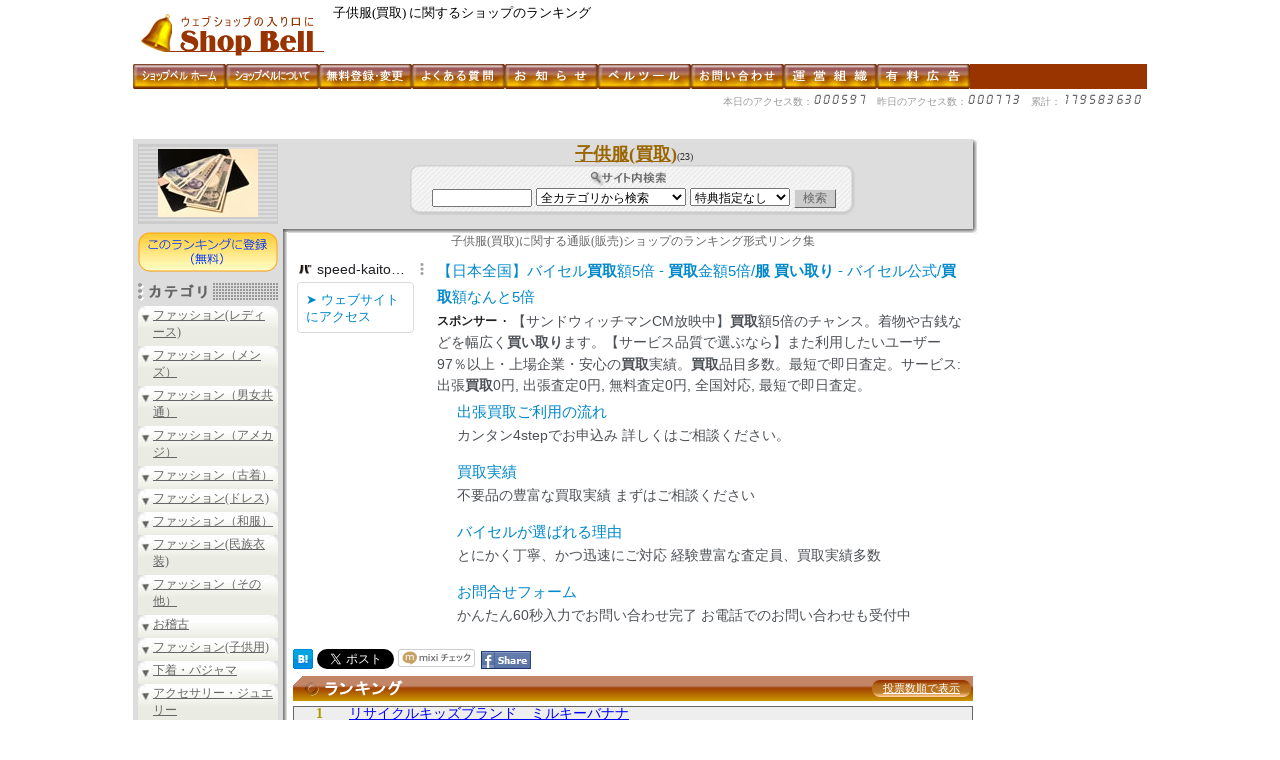

--- FILE ---
content_type: text/html
request_url: https://www.shop-bell.com/buy_kids/out1.html
body_size: 11633
content:
<!DOCTYPE html PUBLIC "-//W3C//DTD HTML 4.01 Transitional//EN">
<html xmlns:og="http://ogp.me/ns#"
          xmlns:mixi="http://mixi-platform.com/ns#">
<head>
	<!-- Google tag (gtag.js) -->
	<script async src="https://www.googletagmanager.com/gtag/js?id=G-S87VJGKFC0"></script>
	<script>
		window.dataLayer = window.dataLayer || [];
		function gtag(){dataLayer.push(arguments);}
		gtag('js', new Date());
		
		gtag('config', 'G-S87VJGKFC0');
	</script>
<meta http-equiv="Content-Type" content="text/html; charset=Shift_JIS" >
<meta http-equiv="pragma" content="no-cache">
<meta http-equiv="cache-control" content="no-cache">
<meta http-equiv="Expires" content="0">
<meta name="description" content="2026/01/15更新 子供服(買取)のサイトを人気順にランキング。" >
<meta property="mixi:image" content="http://www.shop-bell.com/a_img/mixicheck.gif" >
<meta property="og:title" content="子供服(買取)人気通販ランキング">
<meta property="og:type" content="Website">
<meta property="og:description" content="子供服(買取)に関するランキングリンク集">
<meta property="og:url" content="//www.shop-bell.com/buy_kids/">
<meta property="og:site_name" content="ショップベル">
<title>子供服(買取)人気ショップランキング・子供服買取ショップリンク集【ショップベル】</title>
<link rel="alternate" media="only screen and (max-width: 640px)" href="//www.shop-bell.com/sp/buy_kids/out1.html" />
<link rel="canonical" href="//www.shop-bell.com/buy_kids/out1.html" />
<link rel="stylesheet" type="text/css" href="/a_css/default.css" >
<link rel="stylesheet" type="text/css" href="/a_css/com.css" >
<link rel="stylesheet" type="text/css" href="/a_css/com_wide.css" >
<link rel="stylesheet" type="text/css" href="/a_css/category.css" >
<link rel="stylesheet" type="text/css" href="/a_css/jquery.jgrowl.css" >
<link rel="stylesheet" type="text/css" href="/a_css/humanity/ui.custom.css" >
<script type="text/javascript" charset="utf-8" src="/a_js/jquery.js"></script>
<script type="text/javascript" charset="utf-8" src="/a_js/jquery.cookie.js"></script>
<script type="text/javascript" charset="utf-8" src="/a_js/jquery-ui.js"></script>
<script type="text/javascript" charset="utf-8" src="/a_js/jquery.jgrowl_minimized.js"></script>
<script type="text/javascript" src="/a_js/categoryList.php"></script>

<script type="text/javascript" src="/a_ads/www/delivery/ajs_recognize_js.php?zoneid=626&amp;target=_blank&amp;charset=Shift-JIS&amp;withtext=1&amp;block=1&amp;blockcampaign=1&amp;cb=4851870052&amp;charset=Shift-JIS&amp;loc=http%3A//www.shop-bell.com/buy_kids"></script>

<script type="text/javascript" charset="utf-8" src="/a_js/sbUsers.js"></script>
<script type="text/javascript" charset="utf-8" src="/a_js/ecl.js"></script>
<script type="text/javascript" charset="utf-8" src="/a_js/getkeyword.js"></script>
<script type="text/javascript">
var rankingDir = 'buy_kids';
var refKeyword = getKeyword();
if(!refKeyword) refKeyword = '子供服(買取)';
</script>
<script type="text/javascript" src="https://apis.google.com/js/plusone.js">
  {lang: 'ja'}
</script>
<script type="text/javascript" charset="utf-8">
  (function(G,o,O,g,L,e){G[g]=G[g]||function(){(G[g]['q']=G[g]['q']||[]).push(
   arguments)},G[g]['t']=1*new Date;L=o.createElement(O),e=o.getElementsByTagName(
   O)[0];L.async=1;L.src='//www.google.com/adsense/search/async-ads.js';
  e.parentNode.insertBefore(L,e)})(window,document,'script','_googCsa');
</script>
</head>
<body>
<!-- Container -->
<div id="container">

<!-- Header -->
<div id="header">
	<div><a href="/"><img src="/a_img/logo.gif"></a></div>
	<div id="catetext"><span>子供服(買取) に関するショップのランキング</span></div>
	<div style="text-align:right;width:420px;"><span id="sbuser"></span></div>
	
</div>
<!-- Header End -->

<!-- SubMenu -->
<div id="submenu">
<ul><li id="home"><a href="/"><img src="/a_img/submenu_home.gif" alt="ショップベル ホーム" ></a></li><li id="about"><a href="/about.html"><img src="/a_img/submenu_about.gif" alt="ショップベルについて" ></a></li><li id="join"><a href="/a_ranking/shopdatas/joinranking/"><img src="/a_img/submenu_join.gif" alt="無料登録・変更" ></a></li><li id="faq"><a href="/faq.html"><img src="/a_img/submenu_faq.gif" alt="よくある質問" ></a></li><li id="info"><a href="/history.html"><img src="/a_img/submenu_history.gif" alt="お知らせ" ></a></li><li id="belltool"><a href="/a_api/"><img src="/a_img/submenu_api.gif" alt="ベルツール" ></a></li><li id="inquiry"><a href="/inquiry.html"><img src="/a_img/submenu_inquiry.gif" alt="お問い合わせ" ></a></li><li id="assoc"><a href="/association.html"><img src="/a_img/submenu_assoc.gif" alt="運営組織" ></a></li><li id="ads"><a href="/a_adsys/"><img src="/a_img/submenu_ads.gif" alt="有料広告" ></a></li></ul>
</div>
<!-- SubMenu End -->
<div id="counter">本日のアクセス数：<img src="/a_counter/sbcounter.cgi?id=main&amp;mode=today" >　昨日のアクセス数：<img src="/a_counter/sbcounter.cgi?id=main&amp;mode=yday" >　累計：<img src="/a_counter/sbcounter.cgi?id=main&amp;mode=total" border="0" ></div>
<table style="width:100%;border:0;"><tr><td style="width:25%;text-align:center;vertical-align:top;"><script type='text/javascript'><!--//<![CDATA[
   var m3_u = (location.protocol=='https:'?'https://www.shop-bell.com/a_ads/www/delivery/ajs.php':'https://www.shop-bell.com/a_ads/www/delivery/ajs.php');
   var m3_r = Math.floor(Math.random()*99999999999);
   if (!document.MAX_used) document.MAX_used = ',';
   document.write ("<scr"+"ipt type='text/javascript' src='"+m3_u);
   document.write ("?zoneid=626&amp;target=_blank&amp;charset=Shift-JIS&amp;withtext=1&amp;block=1&amp;blockcampaign=1");
   document.write ('&amp;cb=' + m3_r);
   if (document.MAX_used != ',') document.write ("&amp;exclude=" + document.MAX_used);
   document.write ('&amp;charset=Shift-JIS');
   document.write ("&amp;loc=" + escape(window.location));
   if (document.referrer) document.write ("&amp;referer=" + escape(document.referrer));
   if (document.context) document.write ("&context=" + escape(document.context));
   if (document.mmm_fo) document.write ("&amp;mmm_fo=1");
   document.write ("'><\/scr"+"ipt>");
   //]]>--></script><noscript><a href='https://www.shop-bell.com/a_ads/www/delivery/ck.php?n=ae936c7b&amp;cb=INSERT_RANDOM_NUMBER_HERE' target='_blank'><img src='https://www.shop-bell.com/a_ads/www/delivery/avw.php?zoneid=626&amp;charset=Shift-JIS&amp;cb=INSERT_RANDOM_NUMBER_HERE&amp;n=ae936c7b' border='0' alt='' ></a></noscript></td><td style="width:25%;text-align:center;vertical-align:top;"><script type='text/javascript'><!--//<![CDATA[
   var m3_u = (location.protocol=='https:'?'https://www.shop-bell.com/a_ads/www/delivery/ajs.php':'https://www.shop-bell.com/a_ads/www/delivery/ajs.php');
   var m3_r = Math.floor(Math.random()*99999999999);
   if (!document.MAX_used) document.MAX_used = ',';
   document.write ("<scr"+"ipt type='text/javascript' src='"+m3_u);
   document.write ("?zoneid=626&amp;target=_blank&amp;charset=Shift-JIS&amp;withtext=1&amp;block=1&amp;blockcampaign=1");
   document.write ('&amp;cb=' + m3_r);
   if (document.MAX_used != ',') document.write ("&amp;exclude=" + document.MAX_used);
   document.write ('&amp;charset=Shift-JIS');
   document.write ("&amp;loc=" + escape(window.location));
   if (document.referrer) document.write ("&amp;referer=" + escape(document.referrer));
   if (document.context) document.write ("&context=" + escape(document.context));
   if (document.mmm_fo) document.write ("&amp;mmm_fo=1");
   document.write ("'><\/scr"+"ipt>");
   //]]>--></script><noscript><a href='https://www.shop-bell.com/a_ads/www/delivery/ck.php?n=ae936c7b&amp;cb=INSERT_RANDOM_NUMBER_HERE' target='_blank'><img src='https://www.shop-bell.com/a_ads/www/delivery/avw.php?zoneid=626&amp;charset=Shift-JIS&amp;cb=INSERT_RANDOM_NUMBER_HERE&amp;n=ae936c7b' border='0' alt='' ></a></noscript></td><td style="width:25%;text-align:center;vertical-align:top;"><script type='text/javascript'><!--//<![CDATA[
   var m3_u = (location.protocol=='https:'?'https://www.shop-bell.com/a_ads/www/delivery/ajs.php':'https://www.shop-bell.com/a_ads/www/delivery/ajs.php');
   var m3_r = Math.floor(Math.random()*99999999999);
   if (!document.MAX_used) document.MAX_used = ',';
   document.write ("<scr"+"ipt type='text/javascript' src='"+m3_u);
   document.write ("?zoneid=626&amp;target=_blank&amp;charset=Shift-JIS&amp;withtext=1&amp;block=1&amp;blockcampaign=1");
   document.write ('&amp;cb=' + m3_r);
   if (document.MAX_used != ',') document.write ("&amp;exclude=" + document.MAX_used);
   document.write ('&amp;charset=Shift-JIS');
   document.write ("&amp;loc=" + escape(window.location));
   if (document.referrer) document.write ("&amp;referer=" + escape(document.referrer));
   if (document.context) document.write ("&context=" + escape(document.context));
   if (document.mmm_fo) document.write ("&amp;mmm_fo=1");
   document.write ("'><\/scr"+"ipt>");
   //]]>--></script><noscript><a href='https://www.shop-bell.com/a_ads/www/delivery/ck.php?n=ae936c7b&amp;cb=INSERT_RANDOM_NUMBER_HERE' target='_blank'><img src='https://www.shop-bell.com/a_ads/www/delivery/avw.php?zoneid=626&amp;charset=Shift-JIS&amp;cb=INSERT_RANDOM_NUMBER_HERE&amp;n=ae936c7b' border='0' alt='' ></a></noscript></td><td style="width:25%;text-align:center;vertical-align:top;"><script type='text/javascript'><!--//<![CDATA[
   var m3_u = (location.protocol=='https:'?'https://www.shop-bell.com/a_ads/www/delivery/ajs.php':'https://www.shop-bell.com/a_ads/www/delivery/ajs.php');
   var m3_r = Math.floor(Math.random()*99999999999);
   if (!document.MAX_used) document.MAX_used = ',';
   document.write ("<scr"+"ipt type='text/javascript' src='"+m3_u);
   document.write ("?zoneid=626&amp;target=_blank&amp;charset=Shift-JIS&amp;withtext=1&amp;block=1&amp;blockcampaign=1");
   document.write ('&amp;cb=' + m3_r);
   if (document.MAX_used != ',') document.write ("&amp;exclude=" + document.MAX_used);
   document.write ('&amp;charset=Shift-JIS');
   document.write ("&amp;loc=" + escape(window.location));
   if (document.referrer) document.write ("&amp;referer=" + escape(document.referrer));
   if (document.context) document.write ("&context=" + escape(document.context));
   if (document.mmm_fo) document.write ("&amp;mmm_fo=1");
   document.write ("'><\/scr"+"ipt>");
   //]]>--></script><noscript><a href='https://www.shop-bell.com/a_ads/www/delivery/ck.php?n=ae936c7b&amp;cb=INSERT_RANDOM_NUMBER_HERE' target='_blank'><img src='https://www.shop-bell.com/a_ads/www/delivery/avw.php?zoneid=626&amp;charset=Shift-JIS&amp;cb=INSERT_RANDOM_NUMBER_HERE&amp;n=ae936c7b' border='0' alt='' ></a></noscript></td></tr></table>

<!-- ContentsBlock -->
<div id="ContentsBlock">

<div id="headlinks">
<script type="text/javascript"><!--
google_ad_client = "pub-3888283823735723";
/* category:header */
google_ad_slot = "3495614898";
google_ad_width = 728;
google_ad_height = 15;
//-->
</script>
<script type="text/javascript"
src="//pagead2.googlesyndication.com/pagead/show_ads.js">
</script>
</div>

<!-- LeftArea -->
<div id="leftarea">
<!-- google_ad_section_start(weight=ignore) -->
<div id="cateheaderLeftsholder"><img src="/a_img/cateheader_img_buy.jpg" alt="子供服(買取)"></div>
<div style="margin:0 10px 10px 5px;">
<a href="/a_ranking/registrations/regist/buy_kids"><img src="/a_img/ranking_reg_button.gif"></a>
</div>

<img src="/a_img/catemenu_category.gif" alt="カテゴリ">
<ul id="catemenu">
<li class="main"><a href="../top/fashion-ladies/category.html">ファッション(レディース)</a></li>
<li class="main"><a href="../top/fashion-mens/category.html">ファッション（メンズ）</a></li>
<li class="main"><a href="../top/fashion-uni/category.html">ファッション（男女共通）</a></li>
<li class="main"><a href="../top/fashion-amecaji/category.html">ファッション（アメカジ）</a></li>
<li class="main"><a href="../top/fashion-recycle/category.html">ファッション（古着）</a></li>
<li class="main"><a href="../top/fashion-dress/category.html">ファッション(ドレス)</a></li>
<li class="main"><a href="../top/fashion-japanese/category.html">ファッション（和服）</a></li>
<li class="main"><a href="../top/fashion-folk/category.html">ファッション(民族衣装)</a></li>
<li class="main"><a href="../top/fashion-others/category.html">ファッション（その他）</a></li>
<li class="main"><a href="../top/okeiko/category.html">お稽古</a></li>
<li class="main"><a href="../top/fashionk/category.html">ファッション(子供用)</a></li>
<li class="main"><a href="../top/lingerie/category.html">下着・パジャマ</a></li>
<li class="main"><a href="../top/accessory/category.html">アクセサリー・ジュエリー</a></li>
<li class="main"><a href="../top/hair-accessory/category.html">ヘアアクセサリー</a></li>
<li class="main"><a href="../top/bag/category.html">バッグ・財布・小物</a></li>
<li class="main"><a href="../top/shoes/category.html">靴</a></li>
<li class="main"><a href="../top/deko/category.html">ネイル・デコ関係</a></li>
<li class="main"><a href="../top/beauty/category.html">美容・健康</a></li>
<li class="main"><a href="../top/toy/category.html">玩具・おもちゃ</a></li>
<li class="main"><a href="../top/hoby/category.html">趣味・レジャー</a></li>
<li class="main"><a href="../top/sports/category.html">スポーツ用品</a></li>
<li class="main"><a href="../top/glossary/category.html">雑貨</a></li>
<li class="main"><a href="../top/kitchen/category.html">キッチン用品・食器</a></li>
<li class="main"><a href="../top/sanitary/category.html">バス・トイレタリー用品</a></li>
<li class="main"><a href="../top/handi/category.html">手芸</a></li>
<li class="main"><a href="../top/interior/category.html">インテリア・家具</a></li>
<li class="main"><a href="../top/exterior/category.html">エクステリア</a></li>
<li class="main"><a href="../top/appliance/category.html">電化製品</a></li>
<li class="main"><a href="../top/office/category.html">オフィス用品・文房具</a></li>
<li class="main"><a href="../top/food/category.html">食品</a></li>
<li class="main"><a href="../top/drink/category.html">飲み物</a></li>
<li class="main"><a href="../top/bridal/category.html">ブライダル・結婚</a></li>
<li class="main"><a href="../top/gardening-g/category.html">花・ガーデニング</a></li>
<li class="main"><a href="../top/pet/category.html">ペット・ペット用品</a></li>
<li class="main"><a href="../top/others/category.html">その他</a></li>
<li class="main"><a href="../top/buy/category.html">買い取り</a></li>
<li class="sub"><a href="../buy_deskpc/">デスクトップパソコン(買取)</a></li>
<li class="sub"><a href="../buy_notepc/">ノートパソコン(買取)</a></li>
<li class="sub"><a href="../buy_game/">ゲーム本体(買取)</a></li>
<li class="sub"><a href="../buy_gamesoft/">ゲームソフト(買取)</a></li>
<li class="sub"><a href="../buy_tv/">テレビ(買取)</a></li>
<li class="sub"><a href="../buy_car/">自動車(買取)</a></li>
<li class="sub"><a href="../buy_motorcycle/">バイク(買取)</a></li>
<li class="sub"><a href="../buy_tire/">タイヤ(買取)</a></li>
<li class="sub"><a href="../buy_interior/">家具(買取)</a></li>
<li class="sub"><a href="../buy_office_f/">オフィス家具(買取)</a></li>
<li class="sub"><a href="../buy_book/">本(買取)</a></li>
<li class="sub"><a href="../buy_brand/">ブランド(買取)</a></li>
<li class="sub"><a href="../buy_watch/">腕時計(買取)</a></li>
<li class="sub"><a href="../buy_recycle/">洋服(買取)</a></li>
<li class="sub"><a href="../buy_suit/">スーツ(買取)</a></li>
<li class="sub"><a href="../buy_kimono/">着物(買取)</a></li>
<li class="current"><a href="../buy_kids/">子供服(買取)</a></li>
<li class="sub"><a href="../buy_piano/">ピアノ(買取)</a></li>
<li class="sub"><a href="../buy_instrument/">楽器(買取)</a></li>
<li class="sub"><a href="../buy_jeweler/">貴金属(買取)</a></li>
<li class="sub"><a href="../buy_gold/">金(買取)</a></li>
<li class="sub"><a href="../buy_antique/">アンティーク(買取)</a></li>
<li class="sub"><a href="../buy_bicycle/">自転車(買取)</a></li>
<li class="sub"><a href="../buy_trading_card/">トレーディングカード(買取)</a></li>
<li class="sub"><a href="../buy_minicar/">ミニカー(買取)</a></li>
<li class="sub"><a href="../buy_dvd/">DVD(買い取り)</a></li>
<li class="sub"><a href="../buy_ticket/">チケット(買取)</a></li>
<li class="sub"><a href="../buy_concert/">コンサートチケット(買取)</a></li>
<li class="sub"><a href="../buy_gift/">商品券(買取)</a></li>
<li class="sub"><a href="../buy_toshoken/">図書券(買取)</a></li>
<li class="sub"><a href="../buy_toraveltiket/">旅行券(買取)</a></li>
<li class="sub"><a href="../buy_stamp/">切手(買取)</a></li>
<li class="sub"><a href="../buy_kosen/">古銭(買取)</a></li>
<li class="sub"><a href="../buy_chubo/">厨房機器(買取)</a></li>
<li class="sub"><a href="../buy_site/">サイト(買取)</a></li>
<li class="sub"><a href="../buy_real_estate/">不動産(買取)</a></li>
<li class="sub"><a href="../buy_tool/">機械(買取)</a></li>
<li class="sub"><a href="../buy_other/">その他(買取)</a></li>

</ul>
<img src="/a_img/catemenu_event.gif" alt="今月の特集">
<ul id="eventlink">
<li><a href="../e.php?cd=010">福袋</a></li>
<li><a href="../e.php?cd=011">おせち料理</a></li>
<li><a href="../e.php?cd=012">冬バーゲン</a></li>
<li><a href="../e.php?cd=020">節分</a></li>
<li><a href="../e.php?cd=021">バレンタインデー</a></li>
<li><a href="../e.php?cd=030">花粉症対策</a></li>
<li><a href="../e.php?cd=210">冬ファッション</a></li>

</ul>
<!-- adsense_menulinkjs -->
<!-- google_ad_section_end -->
<!-- sponsored links -->

<!-- sponsered links end -->

<script type="text/javascript" src="//static.criteo.net/js/ld/publishertag.js"></script>
<script type="text/javascript">
Criteo.DisplayAd({
    "zoneid": 75976,
    "async": false});
</script>

</div>
<!-- LeftArea End -->

<!-- MainContents -->
<div id="maincontents">
	<!-- cateheader -->
	<div id="cateheaderCenter">
	<h1><a href="/buy_kids/">子供服(買取)</a><span>(23)</span></h1>
	<form id="cateheaderSearch" action="../s.php" method="get">
	<input type="text" name="word" id="word" value="" >
	<select name="category" id="category">
	<option value="all">全カテゴリから検索</option>
	<option value="this">このカテゴリから検索</option>
	</select>
	<select name="tokuten" id="seltokuten">
	<option value="">特典指定なし</option>
	<option value="1">特典あり</option>
	<option value="2">送料無料特典あり</option>
	<option value="3">割引特典あり</option>
	<option value="4">プレゼント特典あり</option>
	</select>
	<input type="hidden" name="thisCategory" value="buy_kids" >
	<input type="submit" name="submit" value="検索" id="submit" >
	</form>
	</div>
	<!-- cateHeader End -->
	
	<!-- RankingTable -->
	<div id="rankingtable">
	<!-- google_ad_section_start -->
	
	<h2>子供服(買取)に関する通販(販売)ショップのランキング形式リンク集</h2>
	<div class="pagingunitclass">
	
	</div>
	<div id="adcontainer1"></div>
	<script type="text/javascript" charset="utf-8">
var pageOptions = {
  'pubId' : 'pub-3888283823735723',
  'query' : refKeyword,
  'channel' : '2023508732',
  'hl' : 'ja',
  'adsafe' : 'medium',
  'rolloverLinkBackgroundColor' : '#FFFF00'
};

var adblock1 = {
  'container' : 'adcontainer1',
  'minTop' : 3,
  'width' : '680px',
  'lines': 2,
  'fontSizeTitle': 16,
  'fontSizeDescription': 14,
  'fontSizeDomainLink': 14,
  'colorTitleLink': '#0D1DFF',
  'colorDomainLink': '#0D1DFF',
  'colorBackground': '#FFEEDD',
  'colorAdBorder': '#FFEEDD',
  'colorBorder': '#666666'
};

var adblock2 = {
  'container' : 'adcontainer2',
  'number' : 10,
  'width' : '160px',
  'lines' : '3',
  'fontSizeTitle': 16,
  'fontSizeDescription': 16,
  'fontSizeDomainLink': 15,
  'colorTitleLink': '#0D1DFF',
  'colorDomainLink': '#0D1DFF',
  'colorBackground': '#F9F3E6',
  'colorAdBorder': '#F9F3E6',
  'colorBorder': '#F9F3E6'
};

var adblock3 = {
  'container' : 'adcontainer3',
  'number' : 7,
  'width' : '680px',
  'lines' : '3',
  'fontSizeTitle': 16,
  'fontSizeDescription': 14,
  'fontSizeDomainLink': 14,
  'colorTitleLink': '#0D1DFF',
  'colorDomainLink': '#0D1DFF',
  'colorBackground': '#FFEEDD',
  'colorAdBorder': '#FFEEDD',
  'colorBorder': '#666666'
};

if(prRecognize){
	_googCsa('ads', pageOptions, adblock2, adblock3);
}else{
	_googCsa('ads', pageOptions, adblock1, adblock2, adblock3);
}
</script>
	<div id="socialButton">
	<a href="//b.hatena.ne.jp/entry/https://www.shop-bell.com/buy_kids/" class="hatena-bookmark-button" data-hatena-bookmark-title="子供服(買取)人気ショップランキング・子供服買取ショップリンク集【ショップベル】" data-hatena-bookmark-layout="simple" title="このエントリーをはてなブックマークに追加"><img src="//b.st-hatena.com/images/entry-button/button-only.gif" alt="このエントリーをはてなブックマークに追加" width="20" height="20" style="border: none;" ></a><script type="text/javascript" src="//b.st-hatena.com/js/bookmark_button.js" charset="utf-8" async="async"></script>
	<a href="//twitter.com/share" class="twitter-share-button" data-count="none" data-lang="ja">Tweet</a><script type="text/javascript" charset="utf-8" src="//platform.twitter.com/widgets.js"></script>
	<a href="//mixi.jp/share.pl" class="mixi-check-button" data-key="7bea338c2937be3905efe567ee4aad25b1ce2b1e" data-button="button-2">Check</a> 
	<script type="text/javascript" src="//static.mixi.jp/js/share.js"></script>
	<g:plusone size="medium" count="false"></g:plusone>
	<a href="#" onclick="window.open('https://www.facebook.com/sharer/sharer.php?u='+encodeURIComponent(document.URL)+'&t='+encodeURIComponent(document.title),null,'width=550px,height=350px');return false;"><img src="https://lh5.googleusercontent.com/-zd4kuBiPuLE/UAZG8leQEUI/AAAAAAAAAwQ/JoxNuaa7ygQ/s50/share.jpg" alt="Share (facebook)" /></a>
	</div>
	<div id="rankingheader">
	<div class="control"><img src="/a_img/ranking_control1.gif" alt="" >
	<a href="./">投票数順で表示</a>
	<img src="/a_img/ranking_control2.gif" alt="" ></div>
	</div>

<script type="text/javascript" src="/a_ads/www/delivery/ajs_sb.php?zoneid=626&amp;target=_blank&amp;charset=Shift-JIS&amp;withtext=1&amp;block=1&amp;blockcampaign=1&amp;cb=57464252552&amp;charset=Shift-JIS&amp;loc=http%3A//www.shop-bell.com/buy_kids"></script>
<div class="rank">
<div class="no">1<br><img src="../a_img/ranking_stay.gif" class="icon" alt="1"></div>
<div class="sitename"><a href="../out.php?id=fromtoga&amp;category=buy_kids&amp;time=0115182053&amp;url=http://www.milbana.com" rel="nofollow">リサイクルキッズブランド　ミルキーバナナ</a></div></div>
<div class="comment">そのお洋服(ブランド子供服・小物)ミルキーバナナにお売りいただけませんか？手続きは意外と簡単なんですよ。●査定料無料・送料無料の宅配で当店に送っていただくだけ！後は当店におまかせ！！査定後ご連絡、ご入金させていただき完了。●家にいながらお洋服をお売りいただけます。季節問わず買取りしております。★★まずは、お気軽にお電話orメールをしてくださいね。★★キャンペーンも実施中！！<br >
<a href="../detail/buy_kids/fromtoga/" target="_blank" style="text-decoration:none;"><img src="../a_img/ranking_detail.gif" alt="リサイクルキッズブランド　ミルキーバナナ 詳細情報" title="リサイクルキッズブランド　ミルキーバナナ 詳細情報">&nbsp;</a><a href="javascript:void(0);" onclick="addFavorite('favsp','','','31443');"><img src="/a_img/favbutton.gif" alt="お気に入りショップ一覧に追加" title="お気に入りショップ一覧に追加" ></a></div>
<div class="count">投票数(7日/1ヶ月)･･･0/0　ショップに行った数(7日/1ヶ月)･･･162/221</div>
<div class="rank">
<div class="no">2<br><img src="../a_img/ranking_up.gif" class="icon" alt="2"></div>
<div class="sitename"><a href="../out.php?id=lavender&amp;category=buy_kids&amp;time=0115182053&amp;url=http://www.my-lavender.com/kaitori.asp" rel="nofollow">lavender</a></div></div>
<div class="comment">【まずはお気軽に♪】どんなことでもご相談ください！スタッフ一同お待ちしております。フリーダイヤル：0120-928-303 【ここがポイント！】・オールシーズンOK！・着払い送料無料！（お買取にかかる費用は一切いただきません。）・ご返却時の送料はお客様のご負担とさせていただきます。買取金額から相殺させていただくか、着払になりますのでご了承ください。）（ホームページ規定内の洋服に限ります。）<br >
<a href="../detail/buy_kids/lavender/" target="_blank" style="text-decoration:none;"><img src="../a_img/ranking_detail.gif" alt="lavender 特典情報" title="lavender 特典情報">&nbsp;<img src="../a_img/ranking_tokuten.gif" alt="lavender 特典あり！" title="lavender 特典あり！" >&nbsp;</a><a href="javascript:void(0);" onclick="addFavorite('favsp','','','29050');"><img src="/a_img/favbutton.gif" alt="お気に入りショップ一覧に追加" title="お気に入りショップ一覧に追加" ></a></div>
<div class="count">投票数(7日/1ヶ月)･･･0/0　ショップに行った数(7日/1ヶ月)･･･158/213</div>
<div class="rank">
<div class="no">3<br><img src="../a_img/ranking_down.gif" class="icon" alt="3"></div>
<div class="sitename"><a href="../out.php?id=gomunoki&amp;category=buy_kids&amp;time=0115182053&amp;url=http://www.gomuno-ki.com/kaitori.asp" rel="nofollow">リサイクルブランド子供服　ゴムの木</a></div></div>
<div class="comment">着れなくなった子供服が結構高く売れるんです！『今まで人にあげていたお洋服が、こんなにお金になるなんて！』『しまい場所に困っていたお洋服がお金になって嬉しい！』『高く売れると分かっていれば、新作のお洋服がまた買えちゃう！』ゴムの木をご利用のお客様からこのようなお声をよくお聞きします。ブランド子供服は結構高く売れるものなんです！子供服ブランド専門店だからどこよりも高く買取ができます！<br >
<a href="../detail/buy_kids/gomunoki/" target="_blank" style="text-decoration:none;"><img src="../a_img/ranking_detail.gif" alt="リサイクルブランド子供服　ゴムの木 特典情報" title="リサイクルブランド子供服　ゴムの木 特典情報">&nbsp;<img src="../a_img/ranking_tokuten.gif" alt="リサイクルブランド子供服　ゴムの木 特典あり！" title="リサイクルブランド子供服　ゴムの木 特典あり！" >&nbsp;<img src="../a_img/ranking_shop.gif" alt="リサイクルブランド子供服　ゴムの木 店舗あり！" title="リサイクルブランド子供服　ゴムの木 店舗あり！" >&nbsp;<img src="../a_img/ranking_blog.gif" alt="リサイクルブランド子供服　ゴムの木 ブログあり！" title="リサイクルブランド子供服　ゴムの木 ブログあり！" >&nbsp;</a><a href="javascript:void(0);" onclick="addFavorite('favsp','','','29040');"><img src="/a_img/favbutton.gif" alt="お気に入りショップ一覧に追加" title="お気に入りショップ一覧に追加" ></a></div>
<div class="count">投票数(7日/1ヶ月)･･･0/0　ショップに行った数(7日/1ヶ月)･･･157/222</div>
<div class="rank">
<div class="no">4<br><img src="../a_img/ranking_stay.gif" class="icon" alt="4"></div>
<div class="sitename"><a href="../out.php?id=hearty&amp;category=buy_kids&amp;time=0115182053&amp;url=http://www.hearty-shop.com/kaitori.asp" rel="nofollow">リサイクル洋品店　ハーティー</a></div></div>
<div class="comment">子供服はもちろん婦人服も一緒にお送りください。全国どこからでも宅配買取り送料無料♪ただいまキャッシュＵＰキャンペーン開催中。査定額3000円で500円。8000円で2000円プレゼント！デパートブランドなら何でもＯＫ。セレクトショップブランド、ヘッドロック　レトロン　リスタンダードデパートメントなど大募集。お問い合わせは携帯からもお気軽に。0120-2929-17　　<br >
<a href="../detail/buy_kids/hearty/" target="_blank" style="text-decoration:none;"><img src="../a_img/ranking_detail.gif" alt="リサイクル洋品店　ハーティー 特典情報" title="リサイクル洋品店　ハーティー 特典情報">&nbsp;<img src="../a_img/ranking_tokuten.gif" alt="リサイクル洋品店　ハーティー 特典あり！" title="リサイクル洋品店　ハーティー 特典あり！" >&nbsp;<img src="../a_img/ranking_shop.gif" alt="リサイクル洋品店　ハーティー 店舗あり！" title="リサイクル洋品店　ハーティー 店舗あり！" >&nbsp;<img src="../a_img/ranking_blog.gif" alt="リサイクル洋品店　ハーティー ブログあり！" title="リサイクル洋品店　ハーティー ブログあり！" >&nbsp;</a><a href="javascript:void(0);" onclick="addFavorite('favsp','','','44728');"><img src="/a_img/favbutton.gif" alt="お気に入りショップ一覧に追加" title="お気に入りショップ一覧に追加" ></a></div>
<div class="count">投票数(7日/1ヶ月)･･･0/0　ショップに行った数(7日/1ヶ月)･･･152/227</div>
<div class="rank">
<div class="no">5<br><img src="../a_img/ranking_down.gif" class="icon" alt="5"></div>
<div class="sitename"><a href="../out.php?id=AJTUOTVZ&amp;category=buy_kids&amp;time=0115182053&amp;url=http://www.e-tinyforest.com/kaitori_k.asp" rel="nofollow">♪ブランド子供服高価買取ならティニーフォレスト♪</a></div></div>
<div class="comment">♪ラルフローレン♪組曲♪ナルミヤ系♪RONI♪などなどブランド子供服買取なら当店にお任せ!!ポイント進呈高価買取キャンペーン実施中!!ティニーフォレスト買取センターへまずはお電話!!→フリーダイヤル0120-568-084までお気軽にご連絡ください(^^)<br >
<a href="../detail/buy_kids/AJTUOTVZ/" target="_blank" style="text-decoration:none;"><img src="../a_img/ranking_detail.gif" alt="♪ブランド子供服高価買取ならティニーフォレスト♪ 特典情報" title="♪ブランド子供服高価買取ならティニーフォレスト♪ 特典情報">&nbsp;<img src="../a_img/ranking_tokuten.gif" alt="♪ブランド子供服高価買取ならティニーフォレスト♪ 特典あり！" title="♪ブランド子供服高価買取ならティニーフォレスト♪ 特典あり！" >&nbsp;<img src="../a_img/ranking_shop.gif" alt="♪ブランド子供服高価買取ならティニーフォレスト♪ 店舗あり！" title="♪ブランド子供服高価買取ならティニーフォレスト♪ 店舗あり！" >&nbsp;<img src="../a_img/ranking_twitter.gif" alt="♪ブランド子供服高価買取ならティニーフォレスト♪ Twitterあり！" title="♪ブランド子供服高価買取ならティニーフォレスト♪ Twitterあり！" >&nbsp;</a><a href="javascript:void(0);" onclick="addFavorite('favsp','','','60187');"><img src="/a_img/favbutton.gif" alt="お気に入りショップ一覧に追加" title="お気に入りショップ一覧に追加" ></a></div>
<div class="count">投票数(7日/1ヶ月)･･･0/0　ショップに行った数(7日/1ヶ月)･･･150/218</div>
<div class="rank">
<div class="no">6<br><img src="../a_img/ranking_up.gif" class="icon" alt="6"></div>
<div class="sitename"><a href="../out.php?id=rainbow&amp;category=buy_kids&amp;time=0115182053&amp;url=https://www.rainbow-style.com/" rel="nofollow">ブランド子供服買取　レインボースタイル　熊本</a></div></div>
<div class="comment">デニム&amp;ダンガリー、ダブルB、メゾピアノ、ボンポワンなど当店でも大人気のブランドだから高価買取できます！＼無料査定／　おうちで詰めて送って結果を待つだけ！キャンペーンも開催中です。<br >
<a href="../detail/buy_kids/rainbow/" target="_blank" style="text-decoration:none;"><img src="../a_img/ranking_detail.gif" alt="ブランド子供服買取　レインボースタイル　熊本 詳細情報" title="ブランド子供服買取　レインボースタイル　熊本 詳細情報">&nbsp;<img src="../a_img/ranking_twitter.gif" alt="ブランド子供服買取　レインボースタイル　熊本 Twitterあり！" title="ブランド子供服買取　レインボースタイル　熊本 Twitterあり！" >&nbsp;</a><a href="javascript:void(0);" onclick="addFavorite('favsp','','','65928');"><img src="/a_img/favbutton.gif" alt="お気に入りショップ一覧に追加" title="お気に入りショップ一覧に追加" ></a></div>
<div class="count">投票数(7日/1ヶ月)･･･0/0　ショップに行った数(7日/1ヶ月)･･･150/217</div>
<div class="rank">
<div class="no">7<br><img src="../a_img/ranking_down.gif" class="icon" alt="7"></div>
<div class="sitename"><a href="../out.php?id=mana2&amp;category=buy_kids&amp;time=0115182053&amp;url=http://manamana.shop-pro.jp/?mode=f4" rel="nofollow">子供服ブランドリサイクル　マナマナ</a></div></div>
<div class="comment">マナマナではお客さまのご不要になりましたお洋服も随時お買取しております。買取り対象ブランド１５着以上で送料はマナマナ負担の着払いで、人気ブランドは常にお高く買取りますのでぜひ、たんすに眠っているかわいいお洋服をお売り下さい。バーバリー、メゾピアノ、ヒステリックミニ、シャーリーテンプル、ファミリア、ラルフローレン、RONI、ブルークロス、ポンポネット、バービー、Bonpoint、シモネッタ、ミキハウス、他。<br >
<a href="../detail/buy_kids/mana2/" target="_blank" style="text-decoration:none;"><img src="../a_img/ranking_detail.gif" alt="子供服ブランドリサイクル　マナマナ 詳細情報" title="子供服ブランドリサイクル　マナマナ 詳細情報">&nbsp;<img src="../a_img/ranking_shop.gif" alt="子供服ブランドリサイクル　マナマナ 店舗あり！" title="子供服ブランドリサイクル　マナマナ 店舗あり！" >&nbsp;</a><a href="javascript:void(0);" onclick="addFavorite('favsp','','','29029');"><img src="/a_img/favbutton.gif" alt="お気に入りショップ一覧に追加" title="お気に入りショップ一覧に追加" ></a></div>
<div class="count">投票数(7日/1ヶ月)･･･0/0　ショップに行った数(7日/1ヶ月)･･･148/202</div>
<div class="rank">
<div class="no">8<br><img src="../a_img/ranking_down.gif" class="icon" alt="8"></div>
<div class="sitename"><a href="../out.php?id=6989&amp;category=buy_kids&amp;time=0115182053&amp;url=http://shop.nekonote2813.com/" rel="nofollow">リサイクルブティックネコノテ</a></div></div>
<div class="comment">グラグラ、JAM、D/D他ブランド子供服買取いたします！　　季節・年代関係なく綺麗であれば20枚以上より買取着払いOKです。　リピーターさんの買取多数です！　　まずはご連絡下さい。<br >
<a href="../detail/buy_kids/6989/" target="_blank" style="text-decoration:none;"><img src="../a_img/ranking_detail.gif" alt="リサイクルブティックネコノテ 詳細情報" title="リサイクルブティックネコノテ 詳細情報">&nbsp;</a><a href="javascript:void(0);" onclick="addFavorite('favsp','','','64150');"><img src="/a_img/favbutton.gif" alt="お気に入りショップ一覧に追加" title="お気に入りショップ一覧に追加" ></a></div>
<div class="count">投票数(7日/1ヶ月)･･･0/0　ショップに行った数(7日/1ヶ月)･･･148/201</div>
<div class="rank">
<div class="no">9<br><img src="../a_img/ranking_down.gif" class="icon" alt="9"></div>
<div class="sitename"><a href="../out.php?id=mamito&amp;category=buy_kids&amp;time=0115182053&amp;url=http://www.mamitohouse.com/" rel="nofollow">リサイクルブランド子供服・婦人服　マミートの家</a></div></div>
<div class="comment">ブランド子供服の買い取り強化中です。最大40%UPになります。全国宅配送料無料にてお受け致します。ぜひお立ち寄りください。<br >
<a href="../detail/buy_kids/mamito/" target="_blank" style="text-decoration:none;"><img src="../a_img/ranking_detail.gif" alt="リサイクルブランド子供服・婦人服　マミートの家 詳細情報" title="リサイクルブランド子供服・婦人服　マミートの家 詳細情報">&nbsp;</a><a href="javascript:void(0);" onclick="addFavorite('favsp','','','57978');"><img src="/a_img/favbutton.gif" alt="お気に入りショップ一覧に追加" title="お気に入りショップ一覧に追加" ></a></div>
<div class="count">投票数(7日/1ヶ月)･･･0/0　ショップに行った数(7日/1ヶ月)･･･144/207</div>
<div class="rank">
<div class="no">10<br><img src="../a_img/ranking_up.gif" class="icon" alt="10"></div>
<div class="sitename"><a href="../out.php?id=asbaby&amp;category=buy_kids&amp;time=0115182053&amp;url=http://www.as-baby-kids-kaitori.com/" rel="nofollow">子供服買取り専門サイト アスas</a></div></div>
<div class="comment">こんにちは！当店はブランド子供服を中心に子供服買取を専門で行っております。主に地域密着で行っておりますが宅配キットで全国どこでも買取可能です。「どこにも買い取ってもらえなかった・・」というお洋服も当店へ是非ご相談下さい。お客様のご満足できる査定額を提示致します。まずはお気軽にお問い合わせください☆<br >
<a href="../detail/buy_kids/asbaby/" target="_blank" style="text-decoration:none;"><img src="../a_img/ranking_detail.gif" alt="子供服買取り専門サイト アスas 詳細情報" title="子供服買取り専門サイト アスas 詳細情報">&nbsp;</a><a href="javascript:void(0);" onclick="addFavorite('favsp','','','61005');"><img src="/a_img/favbutton.gif" alt="お気に入りショップ一覧に追加" title="お気に入りショップ一覧に追加" ></a></div>
<div class="count">投票数(7日/1ヶ月)･･･0/0　ショップに行った数(7日/1ヶ月)･･･141/197</div>
<div class="rank">
<div class="no">11<br><img src="../a_img/ranking_up.gif" class="icon" alt="11"></div>
<div class="sitename"><a href="../out.php?id=RBhint&amp;category=buy_kids&amp;time=0115182053&amp;url=http://www.brand-hint.com/" rel="nofollow">リサイクルブランドHiNT(ヒント)</a></div></div>
<div class="comment">愛知県のブランド古着ネットショップです！全国より宅配送料・査定料・返送料すべて無料です☆ぜひ一度HiNTのお買取りをお試しください☆特に当店強化ブランド・3年以内のお洋服は高価買取いたします！<br >
<a href="../detail/buy_kids/RBhint/" target="_blank" style="text-decoration:none;"><img src="../a_img/ranking_detail.gif" alt="リサイクルブランドHiNT(ヒント) 特典情報" title="リサイクルブランドHiNT(ヒント) 特典情報">&nbsp;<img src="../a_img/ranking_tokuten.gif" alt="リサイクルブランドHiNT(ヒント) 特典あり！" title="リサイクルブランドHiNT(ヒント) 特典あり！" >&nbsp;</a><a href="javascript:void(0);" onclick="addFavorite('favsp','','','57438');"><img src="/a_img/favbutton.gif" alt="お気に入りショップ一覧に追加" title="お気に入りショップ一覧に追加" ></a></div>
<div class="count">投票数(7日/1ヶ月)･･･0/0　ショップに行った数(7日/1ヶ月)･･･137/197</div>
<div class="rank">
<div class="no">12<br><img src="../a_img/ranking_down.gif" class="icon" alt="12"></div>
<div class="sitename"><a href="../out.php?id=hrtk0705&amp;category=buy_kids&amp;time=0115182053&amp;url=http://www.ababangkids.com/kaitori.asp" rel="nofollow">アババン　大阪</a></div></div>
<div class="comment">着なくなった服は売れます！予定していなかったお小遣いができちゃう。売れることがわかれば、思い切ってお気に入りのブランドの服が買えちゃう！今までより早いサイクルで新品のブランド服が買えちゃう！新品のブランド服を買うときに妥協しないで買えちゃう！ <br >
<a href="../detail/buy_kids/hrtk0705/" target="_blank" style="text-decoration:none;"><img src="../a_img/ranking_detail.gif" alt="アババン　大阪 特典情報" title="アババン　大阪 特典情報">&nbsp;<img src="../a_img/ranking_tokuten.gif" alt="アババン　大阪 特典あり！" title="アババン　大阪 特典あり！" >&nbsp;<img src="../a_img/ranking_shop.gif" alt="アババン　大阪 店舗あり！" title="アババン　大阪 店舗あり！" >&nbsp;</a><a href="javascript:void(0);" onclick="addFavorite('favsp','','','29025');"><img src="/a_img/favbutton.gif" alt="お気に入りショップ一覧に追加" title="お気に入りショップ一覧に追加" ></a></div>
<div class="count">投票数(7日/1ヶ月)･･･0/0　ショップに行った数(7日/1ヶ月)･･･137/192</div>
<div class="rank">
<div class="no">13<br><img src="../a_img/ranking_up.gif" class="icon" alt="13"></div>
<div class="sitename"><a href="../out.php?id=yepa&amp;category=buy_kids&amp;time=0115182053&amp;url=http://www.yellow-panda.com/kaitori.asp#kaitoricamp" rel="nofollow">キッズ　ブランドリサイクル★イエローパンダ★</a></div></div>
<div class="comment">着られなくなった子供服を高価買取中。『タンスの肥やしがお金になって嬉しい！』『高く売れると分かっていれば、新作のお洋服もまた買えちゃう！』『これまでは人にあげていました。こんなお金になるなんて！』ご利用者の方からこんなお声をお聞きしています。ブランド子供服・婦人服、結構高く売れるものなんです！ブランド専門だから、各ブランドのことをよく知っています。だからどこよりも高く買取できるんです。<br >
<a href="../detail/buy_kids/yepa/" target="_blank" style="text-decoration:none;"><img src="../a_img/ranking_detail.gif" alt="キッズ　ブランドリサイクル★イエローパンダ★ 詳細情報" title="キッズ　ブランドリサイクル★イエローパンダ★ 詳細情報">&nbsp;</a><a href="javascript:void(0);" onclick="addFavorite('favsp','','','29033');"><img src="/a_img/favbutton.gif" alt="お気に入りショップ一覧に追加" title="お気に入りショップ一覧に追加" ></a></div>
<div class="count">投票数(7日/1ヶ月)･･･0/0　ショップに行った数(7日/1ヶ月)･･･137/201</div>
<div class="rank">
<div class="no">14<br><img src="../a_img/ranking_down.gif" class="icon" alt="14"></div>
<div class="sitename"><a href="../out.php?id=kiki&amp;category=buy_kids&amp;time=0115182053&amp;url=http://www.kids-kiki.com/kaitori.asp" rel="nofollow">リサイクルブランド子供服☆キッズＫｉＫｉ☆</a></div></div>
<div class="comment">買取についてはキッズＫｉＫｉにメール、またはフリーダイヤルでご連絡ください。買取ブランドについてはhttp://www.kids-kiki.com/kaitori_brand.aspをご確認下さい。<br >
<a href="../detail/buy_kids/kiki/" target="_blank" style="text-decoration:none;"><img src="../a_img/ranking_detail.gif" alt="リサイクルブランド子供服☆キッズＫｉＫｉ☆ 詳細情報" title="リサイクルブランド子供服☆キッズＫｉＫｉ☆ 詳細情報">&nbsp;</a><a href="javascript:void(0);" onclick="addFavorite('favsp','','','29017');"><img src="/a_img/favbutton.gif" alt="お気に入りショップ一覧に追加" title="お気に入りショップ一覧に追加" ></a></div>
<div class="count">投票数(7日/1ヶ月)･･･0/0　ショップに行った数(7日/1ヶ月)･･･136/211</div>
<div class="rank">
<div class="no">15<br><img src="../a_img/ranking_up.gif" class="icon" alt="15"></div>
<div class="sitename"><a href="../out.php?id=mery&amp;category=buy_kids&amp;time=0115182053&amp;url=http://www.merydoll.com" rel="nofollow">ブランドリサイクル　メリードール</a></div></div>
<div class="comment">ブランド服リサイクルの「メリードール」です。ブランド服キッズ＆レディースの買取・WEB販売しております。【只今！高価買取キャンペーン中！】○査定金額20%～40%UP！更に\5000以上の査定でプラス\500現金プレゼント！☆送料着払いで送ってね！☆ホームページよりらくらくお買取フォームにて簡単にお申し込みが可能！お気軽にお問い合わせ下さい♪お待ちしております♪(^^)/<br >
<a href="../detail/buy_kids/mery/" target="_blank" style="text-decoration:none;"><img src="../a_img/ranking_detail.gif" alt="ブランドリサイクル　メリードール 特典情報" title="ブランドリサイクル　メリードール 特典情報">&nbsp;<img src="../a_img/ranking_tokuten.gif" alt="ブランドリサイクル　メリードール 特典あり！" title="ブランドリサイクル　メリードール 特典あり！" >&nbsp;</a><a href="javascript:void(0);" onclick="addFavorite('favsp','','','41711');"><img src="/a_img/favbutton.gif" alt="お気に入りショップ一覧に追加" title="お気に入りショップ一覧に追加" ></a></div>
<div class="count">投票数(7日/1ヶ月)･･･0/0　ショップに行った数(7日/1ヶ月)･･･135/197</div>
<div class="rank">
<div class="no">16<br><img src="../a_img/ranking_down.gif" class="icon" alt="16"></div>
<div class="sitename"><a href="../out.php?id=happys&amp;category=buy_kids&amp;time=0115182053&amp;url=http://www.happysmile.cc/" rel="nofollow">ハッピースマイル</a></div></div>
<div class="comment">メゾピアノ、ヒスミニ、ＲＯＮＩなどの人気ブランドから、バーバリー、ファミリア、ラルフローレンといった老舗ブランド、さらに銀座サエグサ、マ・メール、AcanBなど、レアなブランドもお取扱いさせて頂いております。<br >
<a href="../detail/buy_kids/happys/" target="_blank" style="text-decoration:none;"><img src="../a_img/ranking_detail.gif" alt="ハッピースマイル 詳細情報" title="ハッピースマイル 詳細情報">&nbsp;</a><a href="javascript:void(0);" onclick="addFavorite('favsp','','','30812');"><img src="/a_img/favbutton.gif" alt="お気に入りショップ一覧に追加" title="お気に入りショップ一覧に追加" ></a></div>
<div class="count">投票数(7日/1ヶ月)･･･0/0　ショップに行った数(7日/1ヶ月)･･･134/208</div>
<div class="rank">
<div class="no">17<br><img src="../a_img/ranking_stay.gif" class="icon" alt="17"></div>
<div class="sitename"><a href="../out.php?id=85597799&amp;category=buy_kids&amp;time=0115182053&amp;url=http://www.stock-kids.com/" rel="nofollow">キッズストック</a></div></div>
<div class="comment">ファミリアやバーバリーなど有名ブランド子供服の買取はぜひ「キッズストック」におまかせください。買い取り価格に自信あります。また、おしゃれな街神戸、西宮、芦屋から毎日たくさんのブランド子供服が入荷しています。ホームページから２４時間お買い物もしていただけます。迅速丁寧に対応させていただきますので、ぜひご利用ください。<br >
<a href="../detail/buy_kids/85597799/" target="_blank" style="text-decoration:none;"><img src="../a_img/ranking_detail.gif" alt="キッズストック 特典情報" title="キッズストック 特典情報">&nbsp;<img src="../a_img/ranking_tokuten.gif" alt="キッズストック 特典あり！" title="キッズストック 特典あり！" >&nbsp;<img src="../a_img/ranking_blog.gif" alt="キッズストック ブログあり！" title="キッズストック ブログあり！" >&nbsp;</a><a href="javascript:void(0);" onclick="addFavorite('favsp','','','51979');"><img src="/a_img/favbutton.gif" alt="お気に入りショップ一覧に追加" title="お気に入りショップ一覧に追加" ></a></div>
<div class="count">投票数(7日/1ヶ月)･･･0/0　ショップに行った数(7日/1ヶ月)･･･130/201</div>
<div class="rank">
<div class="no">18<br><img src="../a_img/ranking_stay.gif" class="icon" alt="18"></div>
<div class="sitename"><a href="../out.php?id=candy&amp;category=buy_kids&amp;time=0115182053&amp;url=http://www.candy-candyshop.com/index.asp" rel="nofollow">リサイクル Kids＆Ladys キャンディー</a></div></div>
<div class="comment">キャンディーではブランド子ども服お買取りキャンペーン中です！！とくに、ブランド小物・バック・靴・ノベルティー物はお値段UPでお買取中です！！送料無料でお送りいただけます！まずはお問合わせください♪<br >
<a href="../detail/buy_kids/candy/" target="_blank" style="text-decoration:none;"><img src="../a_img/ranking_detail.gif" alt="リサイクル Kids＆Ladys キャンディー 特典情報" title="リサイクル Kids＆Ladys キャンディー 特典情報">&nbsp;<img src="../a_img/ranking_tokuten.gif" alt="リサイクル Kids＆Ladys キャンディー 特典あり！" title="リサイクル Kids＆Ladys キャンディー 特典あり！" >&nbsp;</a><a href="javascript:void(0);" onclick="addFavorite('favsp','','','44307');"><img src="/a_img/favbutton.gif" alt="お気に入りショップ一覧に追加" title="お気に入りショップ一覧に追加" ></a></div>
<div class="count">投票数(7日/1ヶ月)･･･0/0　ショップに行った数(7日/1ヶ月)･･･128/191</div>
<div class="rank">
<div class="no">19<br><img src="../a_img/ranking_down.gif" class="icon" alt="19"></div>
<div class="sitename"><a href="../out.php?id=1363102&amp;category=buy_kids&amp;time=0115182053&amp;url=http://www.ax.misty.ne.jp/~pinklemonade/kaitori.html" rel="nofollow">リサイクルショップピンクレモネード</a></div></div>
<div class="comment">着なくなったり服・使わなくなった小物・ノベをお持ちの方是非当店で買取させてくださいませ人気の商品はどこより高値！！！で買い取りさせて頂きます。(まとめていくらという形でなく一点一点店頭価格をこちらで決めてから買取価格をだしますのでその価格を参考に委託への変更ももちろんＯＫです）<br >
<a href="../detail/buy_kids/1363102/" target="_blank" style="text-decoration:none;"><img src="../a_img/ranking_detail.gif" alt="リサイクルショップピンクレモネード 詳細情報" title="リサイクルショップピンクレモネード 詳細情報">&nbsp;</a><a href="javascript:void(0);" onclick="addFavorite('favsp','','','29022');"><img src="/a_img/favbutton.gif" alt="お気に入りショップ一覧に追加" title="お気に入りショップ一覧に追加" ></a></div>
<div class="count">投票数(7日/1ヶ月)･･･0/0　ショップに行った数(7日/1ヶ月)･･･126/234</div>
<div class="rank">
<div class="no">20<br><img src="../a_img/ranking_up.gif" class="icon" alt="20"></div>
<div class="sitename"><a href="../out.php?id=wanboo&amp;category=buy_kids&amp;time=0115182053&amp;url=http://wanboo.jp/shop/contents3/selliing.aspx" rel="nofollow">ギャル服リサイクルショップ WanBoo</a></div></div>
<div class="comment">日本最大級のギャル系リサイクルショップWanBooがついに子供服を始めました♪只今高価買取実施中★<br >
<a href="../detail/buy_kids/wanboo/" target="_blank" style="text-decoration:none;"><img src="../a_img/ranking_detail.gif" alt="ギャル服リサイクルショップ WanBoo 詳細情報" title="ギャル服リサイクルショップ WanBoo 詳細情報">&nbsp;</a><a href="javascript:void(0);" onclick="addFavorite('favsp','','','29019');"><img src="/a_img/favbutton.gif" alt="お気に入りショップ一覧に追加" title="お気に入りショップ一覧に追加" ></a></div>
<div class="count">投票数(7日/1ヶ月)･･･0/0　ショップに行った数(7日/1ヶ月)･･･124/184</div>
<div class="rank">
<div class="no">21<br><img src="../a_img/ranking_stay.gif" class="icon" alt="21"></div>
<div class="sitename"><a href="../out.php?id=238eG67v&amp;category=buy_kids&amp;time=0115182053&amp;url=http://www.kids-ciao.com" rel="nofollow">★キッズ＆レディースリサイクル≪キッズちゃお≫★</a></div></div>
<div class="comment">■ ■ ■【その1】≪最大５０％ＵＰ≫＋【その2】≪お買取金額により最大２０００円進呈≫】■ ■ ■≪高価お買取キャンペーン開催中≫(^o^)//^^^^≪ブランドの子供服・婦人服・食器・贈答品など≫【査定＆送料無料】＆【取扱ブランドすべて２０％ＵＰ】。思い入れのございますお洋服だからこそ1枚1枚丁寧に査定をいたします。是非お待ちしております♪♪<br >
<a href="../detail/buy_kids/238eG67v/" target="_blank" style="text-decoration:none;"><img src="../a_img/ranking_detail.gif" alt="★キッズ＆レディースリサイクル≪キッズちゃお≫★ 特典情報" title="★キッズ＆レディースリサイクル≪キッズちゃお≫★ 特典情報">&nbsp;<img src="../a_img/ranking_tokuten.gif" alt="★キッズ＆レディースリサイクル≪キッズちゃお≫★ 特典あり！" title="★キッズ＆レディースリサイクル≪キッズちゃお≫★ 特典あり！" >&nbsp;</a><a href="javascript:void(0);" onclick="addFavorite('favsp','','','48697');"><img src="/a_img/favbutton.gif" alt="お気に入りショップ一覧に追加" title="お気に入りショップ一覧に追加" ></a></div>
<div class="count">投票数(7日/1ヶ月)･･･0/0　ショップに行った数(7日/1ヶ月)･･･123/181</div>
<div class="rank">
<div class="no">22<br><img src="../a_img/ranking_down.gif" class="icon" alt="22"></div>
<div class="sitename"><a href="../out.php?id=yasuda&amp;category=buy_kids&amp;time=0115182053&amp;url=http://www.recycle-mezzo.com/kaitori/index.htm" rel="nofollow">●リサイクル　メゾ●</a></div></div>
<div class="comment">ブランド子供服のリサイクル通販ショップ。主にメゾピアノ【ナルミヤ商品】・シャーリーテンプル・バーバリー・ラルフローレン・デニム＆ダンガリー・ブーフーウー・ヒステリックミニ・ＲＯＮＩなどを取り扱っております。実店舗があるのでお近くの方は遊びに来てね（水曜定休）。送料無料の宅配買取りも実施しています（メゾピアノは高価買取り）。会員ポイントは毎日２倍。新品タグ付きや未使用品などもお値打ちなリサイクル価格<br >
<a href="../detail/buy_kids/yasuda/" target="_blank" style="text-decoration:none;"><img src="../a_img/ranking_detail.gif" alt="●リサイクル　メゾ● 特典情報" title="●リサイクル　メゾ● 特典情報">&nbsp;<img src="../a_img/ranking_tokuten.gif" alt="●リサイクル　メゾ● 特典あり！" title="●リサイクル　メゾ● 特典あり！" >&nbsp;<img src="../a_img/ranking_shop.gif" alt="●リサイクル　メゾ● 店舗あり！" title="●リサイクル　メゾ● 店舗あり！" >&nbsp;</a><a href="javascript:void(0);" onclick="addFavorite('favsp','','','29020');"><img src="/a_img/favbutton.gif" alt="お気に入りショップ一覧に追加" title="お気に入りショップ一覧に追加" ></a></div>
<div class="count">投票数(7日/1ヶ月)･･･0/0　ショップに行った数(7日/1ヶ月)･･･123/185</div>
<div class="rank">
<div class="no">23<br><img src="../a_img/ranking_stay.gif" class="icon" alt="23"></div>
<div class="sitename"><a href="../out.php?id=te2o06&amp;category=buy_kids&amp;time=0115182053&amp;url=http://www.little-mom.com/kaitori_kids.asp" rel="nofollow">キッズ＆レディースリサイクルショップ♪Little mom</a></div></div>
<div class="comment">ダブルB、ファミリア、メゾピアノ、ロニィなどなど【お買取 最大４５％ＵＰ↑↑】高価買取いたします！着払い宅配セット配布中です♪現金プレゼントも<br >
<a href="../detail/buy_kids/te2o06/" target="_blank" style="text-decoration:none;"><img src="../a_img/ranking_detail.gif" alt="キッズ＆レディースリサイクルショップ♪Little mom 詳細情報" title="キッズ＆レディースリサイクルショップ♪Little mom 詳細情報">&nbsp;</a><a href="javascript:void(0);" onclick="addFavorite('favsp','','','59556');"><img src="/a_img/favbutton.gif" alt="お気に入りショップ一覧に追加" title="お気に入りショップ一覧に追加" ></a></div>
<div class="count">投票数(7日/1ヶ月)･･･0/0　ショップに行った数(7日/1ヶ月)･･･118/182</div>


	<div class="pagingunitclass">
	
	<br><br>
<div id="adcontainer3"></div><br><br>
	</div>
	<!-- google_ad_section_end -->
	</div>
	<!-- RankingTable End -->
	
</div>
<!-- MainContents End -->

<!-- AdArea -->
<div id="adarea">
<script type="text/javascript"><!--
google_ad_client = "pub-3888283823735723";
/* category:right_img */
google_ad_slot = "7376509864";
google_ad_width = 160;
google_ad_height = 600;
//-->
</script>
<script type="text/javascript"
src="//pagead2.googlesyndication.com/pagead/show_ads.js">
</script>
<div id="adcontainer2"></div>

<script type="text/javascript" src="//static.criteo.net/js/ld/publishertag.js"></script>
<script type="text/javascript">
Criteo.DisplayAd({
    "zoneid": 69455,
    "async": false});
</script>

<br>
<br>

<span class="smalltext">最終更新時間<br >2026/01/15 18:20</span>
</div>
<!-- AdArea End -->

</div>
<!-- Container End -->

<!-- Footer -->
<br>
<!-- adsense_footerlinkjs -->
<div id="footer">
	<img src="/a_img/spacer/spacer.php?c=buy_kids">
	<a href="/">ホーム</a>
	<a href="/about.html">ショップベルについて</a>
	<a href="/a_ranking/shopdatas/joinranking">登録・変更・削除</a>
	<a href="/rules.html">規約・免責</a>
	<a href="/faq.html">よくある質問</a>
	<a href="/history.html">お知らせ</a>
	<a href="/a_api/">ベルツール</a>
	<a href="/a_mailqa/form.html">お問い合わせ</a>
	<a href="/association.html">運営組織</a>
</div>
<!-- Footer End -->

<div id="indiv" class="individual">
<script src="http://x7.koiwazurai.com/ufo/072706414
" type="text/javascript"></script>

</div>

</div>
<!-- Container End -->
<div id="sbdialog"></div>
</body>
</html>


--- FILE ---
content_type: text/html
request_url: https://www.shop-bell.com/a_ads/www/delivery/ajs_recognize_js.php?zoneid=626&target=_blank&charset=Shift-JIS&withtext=1&block=1&blockcampaign=1&cb=4851870052&charset=Shift-JIS&loc=http%3A//www.shop-bell.com/buy_kids
body_size: 44
content:
var prRecognize = false;

--- FILE ---
content_type: text/html; charset=UTF-8
request_url: https://syndicatedsearch.goog/afs/ads?sjk=HHkNtLvUQaShJbzN%2FL5o4w%3D%3D&adsafe=medium&channel=2023508732&client=pub-3888283823735723&q=%E5%AD%90%E4%BE%9B%E6%9C%8D(%E8%B2%B7%E5%8F%96)&r=m&hl=ja&type=0&oe=UTF-8&ie=UTF-8&fexp=21404%2C17300003%2C17301431%2C17301432%2C17301436%2C17301266%2C72717108&format=p3%7Cn10%7Cn7&ad=n17a3&nocache=6711768567451600&num=0&output=uds_ads_only&v=3&bsl=10&pac=0&u_his=2&u_tz=0&dt=1768567451615&u_w=1280&u_h=720&biw=1280&bih=720&psw=1280&psh=2400&frm=0&uio=-wi680-wi160-wi680&cont=adcontainer1%7Cadcontainer2%7Cadcontainer3&drt=0&jsid=csa&jsv=855242569&rurl=https%3A%2F%2Fwww.shop-bell.com%2Fbuy_kids%2Fout1.html
body_size: 12974
content:
<!doctype html><html lang="ja-US"> <head> <style id="ssr-boilerplate">body{-webkit-text-size-adjust:100%; font-family:arial,sans-serif; margin:0;}.div{-webkit-box-flex:0 0; -webkit-flex-shrink:0; flex-shrink:0;max-width:100%;}.span:last-child, .div:last-child{-webkit-box-flex:1 0; -webkit-flex-shrink:1; flex-shrink:1;}.a{text-decoration:none; text-transform:none; color:inherit; display:inline-block;}.span{-webkit-box-flex:0 0; -webkit-flex-shrink:0; flex-shrink:0;display:inline-block; overflow:hidden; text-transform:none;}.img{border:none; max-width:100%; max-height:100%;}.i_{display:-ms-flexbox; display:-webkit-box; display:-webkit-flex; display:flex;-ms-flex-align:start; -webkit-box-align:start; -webkit-align-items:flex-start; align-items:flex-start;box-sizing:border-box; overflow:hidden;}.v_{-webkit-box-flex:1 0; -webkit-flex-shrink:1; flex-shrink:1;}.j_>span:last-child, .j_>div:last-child, .w_, .w_:last-child{-webkit-box-flex:0 0; -webkit-flex-shrink:0; flex-shrink:0;}.l_{-ms-overflow-style:none; scrollbar-width:none;}.l_::-webkit-scrollbar{display:none;}.s_{position:relative; display:inline-block;}.u_{position:absolute; top:0; left:0; height:100%; background-repeat:no-repeat; background-size:auto 100%;}.t_{display:block;}.r_{display:-ms-flexbox; display:-webkit-box; display:-webkit-flex; display:flex;-ms-flex-align:center; -webkit-box-align:center; -webkit-align-items:center; align-items:center;-ms-flex-pack:center; -webkit-box-pack:center; -webkit-justify-content:center; justify-content:center;}.q_{box-sizing:border-box; max-width:100%; max-height:100%; overflow:hidden;display:-ms-flexbox; display:-webkit-box; display:-webkit-flex; display:flex;-ms-flex-align:center; -webkit-box-align:center; -webkit-align-items:center; align-items:center;-ms-flex-pack:center; -webkit-box-pack:center; -webkit-justify-content:center; justify-content:center;}.n_{text-overflow:ellipsis; white-space:nowrap;}.p_{-ms-flex-negative:1; max-width: 100%;}.m_{overflow:hidden;}.o_{white-space:nowrap;}.x_{cursor:pointer;}.y_{display:none; position:absolute; z-index:1;}.k_>div:not(.y_) {display:-webkit-inline-box; display:-moz-inline-box; display:-ms-inline-flexbox; display:-webkit-inline-flex; display:inline-flex; vertical-align:middle;}.k_.topAlign>div{vertical-align:top;}.k_.centerAlign>div{vertical-align:middle;}.k_.bottomAlign>div{vertical-align:bottom;}.k_>span, .k_>a, .k_>img, .k_{display:inline; vertical-align:middle;}.si101:nth-of-type(5n+1) > .si141{border-left: #1f8a70 7px solid;}.rssAttrContainer ~ .si101:nth-of-type(5n+2) > .si141{border-left: #1f8a70 7px solid;}.si101:nth-of-type(5n+3) > .si141{border-left: #bedb39 7px solid;}.rssAttrContainer ~ .si101:nth-of-type(5n+4) > .si141{border-left: #bedb39 7px solid;}.si101:nth-of-type(5n+5) > .si141{border-left: #ffe11a 7px solid;}.rssAttrContainer ~ .si101:nth-of-type(5n+6) > .si141{border-left: #ffe11a 7px solid;}.si101:nth-of-type(5n+2) > .si141{border-left: #fd7400 7px solid;}.rssAttrContainer ~ .si101:nth-of-type(5n+3) > .si141{border-left: #fd7400 7px solid;}.si101:nth-of-type(5n+4) > .si141{border-left: #004358 7px solid;}.rssAttrContainer ~ .si101:nth-of-type(5n+5) > .si141{border-left: #004358 7px solid;}.z_{cursor:pointer;}.si130{display:inline; text-transform:inherit;}.flexAlignStart{-ms-flex-align:start; -webkit-box-align:start; -webkit-align-items:flex-start; align-items:flex-start;}.flexAlignBottom{-ms-flex-align:end; -webkit-box-align:end; -webkit-align-items:flex-end; align-items:flex-end;}.flexAlignCenter{-ms-flex-align:center; -webkit-box-align:center; -webkit-align-items:center; align-items:center;}.flexAlignStretch{-ms-flex-align:stretch; -webkit-box-align:stretch; -webkit-align-items:stretch; align-items:stretch;}.flexJustifyStart{-ms-flex-pack:start; -webkit-box-pack:start; -webkit-justify-content:flex-start; justify-content:flex-start;}.flexJustifyCenter{-ms-flex-pack:center; -webkit-box-pack:center; -webkit-justify-content:center; justify-content:center;}.flexJustifyEnd{-ms-flex-pack:end; -webkit-box-pack:end; -webkit-justify-content:flex-end; justify-content:flex-end;}</style>  <style>.si101{background-color:#ffffff;font-family:Arial,arial,sans-serif;font-size:14px;line-height:20px;padding-bottom:10px;padding-left:4px;padding-right:4px;padding-top:10px;color:#4d5156;}.si108{margin-top:1px;width:140px;}.si116{height:16px;margin-right:4px;width:16px;}.si31{font-size:14px;color:#202124;width:100%; -ms-flex-negative:1;-webkit-box-flex:1 0; -webkit-flex-shrink:1; flex-shrink:1;}.si31:hover{text-decoration:underline;}.si46{height:100%;}.si40{width:100%; -ms-flex-negative:1;-webkit-box-flex:1 0; -webkit-flex-shrink:1; flex-shrink:1;}.si32{width:100%; -ms-flex-negative:1;-webkit-box-flex:1 0; -webkit-flex-shrink:1; flex-shrink:1;}.si27{font-size:15px;line-height:26px;color:#0088cc;}.si27:hover{text-decoration:underline;}.si38{height:100%;width:100%; -ms-flex-negative:1;-webkit-box-flex:1 0; -webkit-flex-shrink:1; flex-shrink:1;}.si36{max-width:620px;}.si29{font-size:14px;line-height:20px;max-width:600px;}.si34{margin-left:20px;margin-top:3px;}.si39{height:100%;}.si1{margin-left:2px;color:#70757a;}.si2{padding-left:0px;padding-right:3px;}.si11{color:#70757a;}.si14{margin-left:0px;margin-top:1px;}.si15{font-size:14px;color:#0088cc;}.si15:hover{text-decoration:underline;}.si18{color:#0088cc;}.si18:hover{text-decoration:underline;}.si19{color:#70757a;}.si20{font-size:14px;margin-left:2px;color:#70757a;}.si21{border-radius:4px;border:1px solid #DADCE0;font-size:13px;height:100%;line-height:17px;max-height:55px;max-width:117px;margin-top:3px;padding-bottom:4px;padding-left:5px;padding-right:5px;padding-top:5px;color:#0088cc;width:100%; -ms-flex-negative:1;-webkit-box-flex:1 0; -webkit-flex-shrink:1; flex-shrink:1;}.si21:hover{text-decoration:underline;}.si22{padding-bottom:3px;padding-left:3px;padding-right:3px;padding-top:3px;}.si23{height:15px;width:15px;}.si68{padding-left:1px;}.si69{border-radius:4px;max-width:100px;margin-left:8px;}.si70{padding-bottom:14px;padding-left:20px;padding-right:20px;padding-top:0px;}.si71{font-size:15px;line-height:26px;color:#0088cc;}.si71:hover{text-decoration:underline;}.si128{background-color:#ebebeb;height:1px;width:100%; -ms-flex-negative:1;-webkit-box-flex:1 0; -webkit-flex-shrink:1; flex-shrink:1;}div>div.si128:last-child{display:none;}.si130{font-weight:700;}.si149{height:18px;padding-left:0px;width:30px;}.si3{font-size:14px;}.si9{font-size:14px;color:#0088cc;}.si17{font-size:14px;}.si25{font-weight:700;font-size:12px;line-height:12px;color:#202124;}.si72{font-size:14px;}.si126{}.y_{font-weight:400;background-color:#ffffff;border:1px solid #dddddd;font-family:sans-serif,arial,sans-serif;font-size:12px;line-height:12px;padding-bottom:5px;padding-left:5px;padding-right:5px;padding-top:5px;color:#666666;}.srLink{}.srLink:hover{text-decoration:underline;}.adBadgeBullet{font-weight:700;padding-left:6px;padding-right:6px;}.si16{padding-left:3px;padding-right:3px;}.sitelinksLeftColumn{padding-right:20px;}.sitelinksRightColumn{padding-left:20px;}.exp-sitelinks-container{padding-top:4px;}.priceExtensionChipsExpandoPriceHyphen{margin-left:5px;}.priceExtensionChipsPrice{margin-left:5px;margin-right:5px;}.promotionExtensionOccasion{font-weight:700;}.promotionExtensionLink{}.promotionExtensionLink:hover{text-decoration:underline;}.si7{padding-bottom:3px;padding-left:6px;padding-right:4px;}.ctdRatingSpacer{width:3px;}</style> <meta content="NOINDEX, NOFOLLOW" name="ROBOTS"> <meta content="telephone=no" name="format-detection"> <meta content="origin" name="referrer"> <title>Ads by Google</title>   </head> <body>  <div id="adBlock">   <div id="ssrad-master" data-csa-needs-processing="1" data-num-ads="1" class="parent_container"><div class="i_ div si135" style="-ms-flex-direction:column; -webkit-box-orient:vertical; -webkit-flex-direction:column; flex-direction:column;-ms-flex-pack:start; -webkit-box-pack:start; -webkit-justify-content:flex-start; justify-content:flex-start;-ms-flex-align:stretch; -webkit-box-align:stretch; -webkit-align-items:stretch; align-items:stretch;" data-ad-container="1"><div id="e1" class="i_ div clicktrackedAd_js si101" style="-ms-flex-direction:row; -webkit-box-orient:horizontal; -webkit-flex-direction:row; flex-direction:row;"><div class="i_ div si108" style="-ms-flex-direction:column; -webkit-box-orient:vertical; -webkit-flex-direction:column; flex-direction:column;-ms-flex-pack:start; -webkit-box-pack:start; -webkit-justify-content:flex-start; justify-content:flex-start;-ms-flex-align:start; -webkit-box-align:start; -webkit-align-items:flex-start; align-items:flex-start;"><div class="i_ div si33" style="-ms-flex-direction:row; -webkit-box-orient:horizontal; -webkit-flex-direction:row; flex-direction:row;-ms-flex-pack:start; -webkit-box-pack:start; -webkit-justify-content:flex-start; justify-content:flex-start;-ms-flex-align:center; -webkit-box-align:center; -webkit-align-items:center; align-items:center;"><a href="https://syndicatedsearch.goog/aclk?sa=L&amp;pf=1&amp;ai=DChsSEwjBk4WWi5CSAxUacUcBHRTyOR4YACICCAEQABoCcXU&amp;co=1&amp;ase=2&amp;gclid=EAIaIQobChMIwZOFlouQkgMVGnFHAR0U8jkeEAAYASAAEgIEBvD_BwE&amp;cid=[base64]&amp;cce=2&amp;category=acrcp_v1_32&amp;sig=AOD64_1WeLeBnIFOSALdmFzeTAtrCPvJbA&amp;q&amp;nis=4&amp;adurl=https://campaigns.speed-kaitori.jp/ad/lisg/sem/bst-brandwear_202504/?utm_source%3Dgoogle%26utm_medium%3Dcpc%26utm_campaign%3Dapparel%26utm_content%3Dapparel%26utm_term%3D%25E6%259C%258D%2520%25E8%25B2%25B7%25E3%2581%2584%25E5%258F%2596%25E3%2582%258A_b%26cq_con%3D171335222637%26cq_plac%3D%26cq_net%3Ds%26cq_pos%3D%26cq_plt%3Dgp%26gad_source%3D5%26gad_campaignid%3D21958885842%26gclid%3DEAIaIQobChMIwZOFlouQkgMVGnFHAR0U8jkeEAAYASAAEgIEBvD_BwE" data-nb="11" attributionsrc="" data-set-target="1" target="_top" class="a q_ si116 w_"><img src="https://tpc.googlesyndication.com/simgad/11746737962031875507?sqp=-oaymwEKCCgQKCABUAFYAQ&amp;rs=AOga4qnjwNIHWkEd687KamW159kj8ixITg" alt="" loading="lazy" class="img"></a><a class="m_ n_ si31 a" data-lines="1" data-truncate="0" href="https://syndicatedsearch.goog/aclk?sa=L&amp;pf=1&amp;ai=DChsSEwjBk4WWi5CSAxUacUcBHRTyOR4YACICCAEQABoCcXU&amp;co=1&amp;ase=2&amp;gclid=EAIaIQobChMIwZOFlouQkgMVGnFHAR0U8jkeEAAYASAAEgIEBvD_BwE&amp;cid=[base64]&amp;cce=2&amp;category=acrcp_v1_32&amp;sig=AOD64_1WeLeBnIFOSALdmFzeTAtrCPvJbA&amp;q&amp;nis=4&amp;adurl=https://campaigns.speed-kaitori.jp/ad/lisg/sem/bst-brandwear_202504/?utm_source%3Dgoogle%26utm_medium%3Dcpc%26utm_campaign%3Dapparel%26utm_content%3Dapparel%26utm_term%3D%25E6%259C%258D%2520%25E8%25B2%25B7%25E3%2581%2584%25E5%258F%2596%25E3%2582%258A_b%26cq_con%3D171335222637%26cq_plac%3D%26cq_net%3Ds%26cq_pos%3D%26cq_plt%3Dgp%26gad_source%3D5%26gad_campaignid%3D21958885842%26gclid%3DEAIaIQobChMIwZOFlouQkgMVGnFHAR0U8jkeEAAYASAAEgIEBvD_BwE" data-nb="1" attributionsrc="" data-set-target="1" target="_top">speed-kaitori.jp</a><div class="i_ div w_" style="-ms-flex-direction:row; -webkit-box-orient:horizontal; -webkit-flex-direction:row; flex-direction:row;-ms-flex-pack:center; -webkit-box-pack:center; -webkit-justify-content:center; justify-content:center;-ms-flex-align:center; -webkit-box-align:center; -webkit-align-items:center; align-items:center;"><a href="https://adssettings.google.com/whythisad?source=afs_3p&amp;reasons=[base64]&amp;hl=ja&amp;opi=122715837" data-notrack="true" data-set-target="1" target="_top" class="a q_ si149"><img src="https://www.google.com/images/afs/snowman.png" alt="" loading="lazy" class="img" data-pingback-type="wtac"></a></div></div><div class="i_ div" style="-ms-flex-direction:row; -webkit-box-orient:horizontal; -webkit-flex-direction:row; flex-direction:row;"><div class="i_ div" style="-ms-flex-direction:row; -webkit-box-orient:horizontal; -webkit-flex-direction:row; flex-direction:row;"><a href="https://syndicatedsearch.goog/aclk?sa=L&amp;pf=1&amp;ai=DChsSEwjBk4WWi5CSAxUacUcBHRTyOR4YACICCAEQABoCcXU&amp;co=1&amp;ase=2&amp;gclid=EAIaIQobChMIwZOFlouQkgMVGnFHAR0U8jkeEAAYASAAEgIEBvD_BwE&amp;cid=[base64]&amp;cce=2&amp;category=acrcp_v1_32&amp;sig=AOD64_1WeLeBnIFOSALdmFzeTAtrCPvJbA&amp;q&amp;nis=4&amp;adurl=https://campaigns.speed-kaitori.jp/ad/lisg/sem/bst-brandwear_202504/?utm_source%3Dgoogle%26utm_medium%3Dcpc%26utm_campaign%3Dapparel%26utm_content%3Dapparel%26utm_term%3D%25E6%259C%258D%2520%25E8%25B2%25B7%25E3%2581%2584%25E5%258F%2596%25E3%2582%258A_b%26cq_con%3D171335222637%26cq_plac%3D%26cq_net%3Ds%26cq_pos%3D%26cq_plt%3Dgp%26gad_source%3D5%26gad_campaignid%3D21958885842%26gclid%3DEAIaIQobChMIwZOFlouQkgMVGnFHAR0U8jkeEAAYASAAEgIEBvD_BwE" data-nb="8" attributionsrc="" data-set-target="1" target="_top" class="i_ a si21" style="-ms-flex-direction:row; -webkit-box-orient:horizontal; -webkit-flex-direction:row; flex-direction:row;-ms-flex-pack:center; -webkit-box-pack:center; -webkit-justify-content:center; justify-content:center;-ms-flex-align:center; -webkit-box-align:center; -webkit-align-items:center; align-items:center;"><span class="p_ si22 span">➤ ウェブサイトにアクセス</span></a></div></div></div><div class="i_ div si46" style="-ms-flex-direction:column; -webkit-box-orient:vertical; -webkit-flex-direction:column; flex-direction:column;"><div class="i_ div si40" style="-ms-flex-direction:row; -webkit-box-orient:horizontal; -webkit-flex-direction:row; flex-direction:row;-ms-flex-pack:start; -webkit-box-pack:start; -webkit-justify-content:flex-start; justify-content:flex-start;-ms-flex-align:stretch; -webkit-box-align:stretch; -webkit-align-items:stretch; align-items:stretch;"><div class="i_ div si32" style="-ms-flex-direction:column; -webkit-box-orient:vertical; -webkit-flex-direction:column; flex-direction:column;-ms-flex-pack:start; -webkit-box-pack:start; -webkit-justify-content:flex-start; justify-content:flex-start;-ms-flex-align:stretch; -webkit-box-align:stretch; -webkit-align-items:stretch; align-items:stretch;"><div class="i_ div si43" style="-ms-flex-direction:column; -webkit-box-orient:vertical; -webkit-flex-direction:column; flex-direction:column;"><a class="p_ si27 a" href="https://syndicatedsearch.goog/aclk?sa=L&amp;pf=1&amp;ai=DChsSEwjBk4WWi5CSAxUacUcBHRTyOR4YACICCAEQABoCcXU&amp;co=1&amp;ase=2&amp;gclid=EAIaIQobChMIwZOFlouQkgMVGnFHAR0U8jkeEAAYASAAEgIEBvD_BwE&amp;cid=[base64]&amp;cce=2&amp;category=acrcp_v1_32&amp;sig=AOD64_1WeLeBnIFOSALdmFzeTAtrCPvJbA&amp;q&amp;nis=4&amp;adurl=https://campaigns.speed-kaitori.jp/ad/lisg/sem/bst-brandwear_202504/?utm_source%3Dgoogle%26utm_medium%3Dcpc%26utm_campaign%3Dapparel%26utm_content%3Dapparel%26utm_term%3D%25E6%259C%258D%2520%25E8%25B2%25B7%25E3%2581%2584%25E5%258F%2596%25E3%2582%258A_b%26cq_con%3D171335222637%26cq_plac%3D%26cq_net%3Ds%26cq_pos%3D%26cq_plt%3Dgp%26gad_source%3D5%26gad_campaignid%3D21958885842%26gclid%3DEAIaIQobChMIwZOFlouQkgMVGnFHAR0U8jkeEAAYASAAEgIEBvD_BwE" data-nb="0" attributionsrc="" data-set-target="1" target="_top">【日本全国】バイセル<span style='display:inline;text-transform:inherit;' class="si130 span">買取</span>額5倍 - <span style='display:inline;text-transform:inherit;' class="si130 span">買取</span>金額5倍/<span style='display:inline;text-transform:inherit;' class="si130 span">服 買い取り</span> - バイセル公式/<span style='display:inline;text-transform:inherit;' class="si130 span">買取</span>額なんと5倍</a></div><div class="i_ div si44" style="-ms-flex-direction:row; -webkit-box-orient:horizontal; -webkit-flex-direction:row; flex-direction:row;"><div class="i_ div si38 v_" style="-ms-flex-direction:column; -webkit-box-orient:vertical; -webkit-flex-direction:column; flex-direction:column;"><div class="i_ div si36 k_ " style="-ms-flex-direction:row; -webkit-box-orient:horizontal; -webkit-flex-direction:row; flex-direction:row;"><div class="i_ div si25 w_" style="-ms-flex-direction:row; -webkit-box-orient:horizontal; -webkit-flex-direction:row; flex-direction:row;"><span class="p_  span">スポンサー</span><span class="p_ adBadgeBullet span">·</span></div><span class="p_ si29 span">【サンドウィッチマンCM放映中】<span style='display:inline;text-transform:inherit;' class="si130 span">買取</span>額5倍のチャンス。着物や古銭などを幅広く<span style='display:inline;text-transform:inherit;' class="si130 span">買い取り</span>ます。【サービス品質で選ぶなら】また利用したいユーザー97％以上・上場企業・安心の<span style='display:inline;text-transform:inherit;' class="si130 span">買取</span>実績。<span style='display:inline;text-transform:inherit;' class="si130 span">買取</span>品目多数。最短で即日査定。サービス: 出張<span style='display:inline;text-transform:inherit;' class="si130 span">買取</span>0円, 出張査定0円, 無料査定0円, 全国対応, 最短で即日査定。</span></div><div class="i_ div exp-sitelinks-container" style="-ms-flex-direction:column; -webkit-box-orient:vertical; -webkit-flex-direction:column; flex-direction:column;"><div class="i_ div si70" style="-ms-flex-direction:column; -webkit-box-orient:vertical; -webkit-flex-direction:column; flex-direction:column;-ms-flex-pack:start; -webkit-box-pack:start; -webkit-justify-content:flex-start; justify-content:flex-start;-ms-flex-align:stretch; -webkit-box-align:stretch; -webkit-align-items:stretch; align-items:stretch;"><a class="m_ n_ si71 a" data-lines="1" data-truncate="0" href="https://syndicatedsearch.goog/aclk?sa=L&amp;pf=1&amp;ai=DChsSEwjBk4WWi5CSAxUacUcBHRTyOR4YACICCAEQARoCcXU&amp;co=1&amp;ase=2&amp;gclid=EAIaIQobChMIwZOFlouQkgMVGnFHAR0U8jkeEAAYASABEgIeOPD_BwE&amp;cid=[base64]&amp;cce=2&amp;category=acrcp_v1_32&amp;sig=AOD64_2z0OYBerYhxmZg0sT00vT_JRh1IQ&amp;nis=4&amp;adurl=https://campaigns.speed-kaitori.jp/ad/lisg/sem/bst-avengerz/?utm_source%3Dgoogle%26utm_medium%3Dcpc%26utm_campaign%3Davengerz%26utm_content%3Davengerz%26utm_term%3D%25E6%259C%258D%2520%25E8%25B2%25B7%25E3%2581%2584%25E5%258F%2596%25E3%2582%258A_b%26cq_con%3D171335222637%26cq_plac%3D%26cq_net%3Ds%26cq_pos%3D%26cq_plt%3Dgp%26gad_source%3D5%26gad_campaignid%3D21958885842%26gclid%3DEAIaIQobChMIwZOFlouQkgMVGnFHAR0U8jkeEAAYASABEgIeOPD_BwE%23flow" data-nb="6" attributionsrc="" data-set-target="1" target="_top">出張買取ご利用の流れ</a><span data-lines="1" data-truncate="0" class="m_ n_ si72 span">カンタン4stepでお申込み 詳しくはご相談ください。</span></div><div class="i_ div si70" style="-ms-flex-direction:column; -webkit-box-orient:vertical; -webkit-flex-direction:column; flex-direction:column;-ms-flex-pack:start; -webkit-box-pack:start; -webkit-justify-content:flex-start; justify-content:flex-start;-ms-flex-align:stretch; -webkit-box-align:stretch; -webkit-align-items:stretch; align-items:stretch;"><a class="m_ n_ si71 a" data-lines="1" data-truncate="0" href="https://syndicatedsearch.goog/aclk?sa=L&amp;pf=1&amp;ai=DChsSEwjBk4WWi5CSAxUacUcBHRTyOR4YACICCAEQAhoCcXU&amp;co=1&amp;ase=2&amp;gclid=EAIaIQobChMIwZOFlouQkgMVGnFHAR0U8jkeEAAYASACEgL7DPD_BwE&amp;cid=[base64]&amp;cce=2&amp;category=acrcp_v1_32&amp;sig=AOD64_2MIh1rdyv9rxeCZ-XOttaZRVslRw&amp;nis=4&amp;adurl=https://campaigns.speed-kaitori.jp/ad/lisg/sem/bst-avengerz/?utm_source%3Dgoogle%26utm_medium%3Dcpc%26utm_campaign%3Davengerz%26utm_content%3Davengerz%26utm_term%3D%25E6%259C%258D%2520%25E8%25B2%25B7%25E3%2581%2584%25E5%258F%2596%25E3%2582%258A_b%26cq_con%3D171335222637%26cq_plac%3D%26cq_net%3Ds%26cq_pos%3D%26cq_plt%3Dgp%26gad_source%3D5%26gad_campaignid%3D21958885842%26gclid%3DEAIaIQobChMIwZOFlouQkgMVGnFHAR0U8jkeEAAYASACEgL7DPD_BwE%23result" data-nb="6" attributionsrc="" data-set-target="1" target="_top">買取実績</a><span data-lines="1" data-truncate="0" class="m_ n_ si72 span">不要品の豊富な買取実績 まずはご相談ください</span></div><div class="i_ div si70" style="-ms-flex-direction:column; -webkit-box-orient:vertical; -webkit-flex-direction:column; flex-direction:column;-ms-flex-pack:start; -webkit-box-pack:start; -webkit-justify-content:flex-start; justify-content:flex-start;-ms-flex-align:stretch; -webkit-box-align:stretch; -webkit-align-items:stretch; align-items:stretch;"><a class="m_ n_ si71 a" data-lines="1" data-truncate="0" href="https://syndicatedsearch.goog/aclk?sa=L&amp;pf=1&amp;ai=DChsSEwjBk4WWi5CSAxUacUcBHRTyOR4YACICCAEQAxoCcXU&amp;co=1&amp;ase=2&amp;gclid=EAIaIQobChMIwZOFlouQkgMVGnFHAR0U8jkeEAAYASADEgK9yvD_BwE&amp;cid=[base64]&amp;cce=2&amp;category=acrcp_v1_32&amp;sig=AOD64_2au5l6O5OA9QWR-6Zu9OQTK8ynnQ&amp;nis=4&amp;adurl=https://campaigns.speed-kaitori.jp/ad/lisg/sem/bst-avengerz/?utm_source%3Dgoogle%26utm_medium%3Dcpc%26utm_campaign%3Davengerz%26utm_content%3Davengerz%26utm_term%3D%25E6%259C%258D%2520%25E8%25B2%25B7%25E3%2581%2584%25E5%258F%2596%25E3%2582%258A_b%26cq_con%3D171335222637%26cq_plac%3D%26cq_net%3Ds%26cq_pos%3D%26cq_plt%3Dgp%26gad_source%3D5%26gad_campaignid%3D21958885842%26gclid%3DEAIaIQobChMIwZOFlouQkgMVGnFHAR0U8jkeEAAYASADEgK9yvD_BwE%23result" data-nb="6" attributionsrc="" data-set-target="1" target="_top">バイセルが選ばれる理由</a><span data-lines="1" data-truncate="0" class="m_ n_ si72 span">とにかく丁寧、かつ迅速にご対応 経験豊富な査定員、買取実績多数</span></div><div class="i_ div si70" style="-ms-flex-direction:column; -webkit-box-orient:vertical; -webkit-flex-direction:column; flex-direction:column;-ms-flex-pack:start; -webkit-box-pack:start; -webkit-justify-content:flex-start; justify-content:flex-start;-ms-flex-align:stretch; -webkit-box-align:stretch; -webkit-align-items:stretch; align-items:stretch;"><a class="m_ n_ si71 a" data-lines="1" data-truncate="0" href="https://syndicatedsearch.goog/aclk?sa=L&amp;pf=1&amp;ai=DChsSEwjBk4WWi5CSAxUacUcBHRTyOR4YACICCAEQBBoCcXU&amp;co=1&amp;ase=2&amp;gclid=EAIaIQobChMIwZOFlouQkgMVGnFHAR0U8jkeEAAYASAEEgJNLfD_BwE&amp;cid=[base64]&amp;cce=2&amp;category=acrcp_v1_32&amp;sig=AOD64_0TftI2awBS9p5QuyWlhB5w5KZBQg&amp;nis=4&amp;adurl=https://campaigns.speed-kaitori.jp/ad/lisg/sem/bst-avengerz/?utm_source%3Dgoogle%26utm_medium%3Dcpc%26utm_campaign%3Davengerz%26utm_content%3Davengerz%26utm_term%3D%25E6%259C%258D%2520%25E8%25B2%25B7%25E3%2581%2584%25E5%258F%2596%25E3%2582%258A_b%26cq_con%3D171335222637%26cq_plac%3D%26cq_net%3Ds%26cq_pos%3D%26cq_plt%3Dgp%26gad_source%3D5%26gad_campaignid%3D21958885842%26gclid%3DEAIaIQobChMIwZOFlouQkgMVGnFHAR0U8jkeEAAYASAEEgJNLfD_BwE%23contact" data-nb="6" attributionsrc="" data-set-target="1" target="_top">お問合せフォーム</a><span data-lines="1" data-truncate="0" class="m_ n_ si72 span">かんたん60秒入力でお問い合わせ完了 お電話でのお問い合わせも受付中</span></div></div></div></div></div></div></div></div><div class="i_ div si128" style="-ms-flex-direction:row; -webkit-box-orient:horizontal; -webkit-flex-direction:row; flex-direction:row;"></div></div></div> </div> <div id="ssrab" style="display:none;"><!--leader-content--></div> <script nonce="VWiETFFjrodyBrs1MdzuKQ">window.AFS_AD_REQUEST_RETURN_TIME_ = Date.now();window.IS_GOOGLE_AFS_IFRAME_ = true;(function(){window.ad_json={"caps":[{"n":"queryId","v":"nDJqacHVEZrinboPlOTn8QE"}],"bg":{"i":"https://www.google.com/js/bg/V88ImSDOg1b-Ey3nzkrV4W67KqFgqGqLOhz7XlMESLs.js","p":"XcnI3b12hnHFFWZjLM2CUmRbyGLDBcyalEF3pJ26D6D18CyjGQK2MPgc4xnUqhWLg7BUth+p1pPDbriI6Tnf1vKRYig3smGVywTCiBZvX6AKMkLy/ClHgIY2rVh/Av7CGbCv+P5tyzpkx2Nnwz75HrfxlNCLwcS3BW1f2I13nbjr3zaq3LAEPbk2Sn3yVGYABdQWNeLEi14+Plx/lj0N+aGmDom/EUjhbJF9dNo/6BFStABoxA45PllQPu239jmTe8QmlQ827sCA8Bkqbv22WyE0+XTrr49EyQYd2o7PJbsDDGC2aW/e/8GcsbUdBga/pOCYNCspKGr28h/sy5E8veSk6MKgvHykGOLIaB8JQhxngUCY/JfFYzxpvf1ALmRwGmXpAtwNWSVcgDVEkTneU3DnVTf1qD9A1VLoWif1FibqzFTC2HZVTpUKTmWynN36Au+fdBxe9H9g9tDZ6kK4bHYWim0r/yzDDtRpCaFPFuzblZuapfoYVJVQIJix0H0LpzhTyQRx5GKhOhFx8Lpa6ByJqgERp5bzEgrhr7Z+K6QLejlH2GaZMfc+bslP9hfG+fGxW0ocnNDiYhwTIxbjlQ3BbqdRpUFEtYCfQdasBDHzBXubAa/s1Z41wJ42j7BIepUeAPRp8uNqWhHwhLdtXfrkyJLgA0HQAK4W857NFDPbFeuAUQlch7P9+Ltf34XGqUriiKsF5rnHceE9JmOTP4+JGk0/pHBTSs8DXEiX6kSBTAIdJKwi8/d83GYJyfoGsi+ZY6pkKFdOBt2tQortUBb+LfkBJRiFpuzTTFxiTjixPnKIJnPfpzOWpIwtS6MQfx4RjK0T6NjNhXKxXMM/q0gtB2B7f96yEPNPQBucV25h8T0RITPyFvn5qmUuklPuqeddUyxJqa0AFa8x4dp5YQzBI9zIkVC2pot+hvM8unTrUbt09Qf7L+fvlQd/pJ9XS62YJOisq43hqDdOBprdGU/uRqk5xdbkYi1Oh2/tV10xZsXOfKWDT+4s80N7FqIA/e9NVl9PyPDblSV7FIJLltFEOwn54ZF7mZx2H2+Z2Ocu0GyYrMp7UlvGinZB+nbqibtSygQc+cLusmdkfCESqZSbdbUjCgsURJpAJpd2v7WoHy8auzJ6unZ2QKn7Ejgr1drvRQwQW+YlA5aJjsk5uDRpZ8GokeMwq9lYCnxPvlwDCgrAbJVQNcel7/1YASbBVyXLq5j/4qGoez5dstkKEe2x/Gcn3bZSiDHQZYBP7LIgXrUijf1X5a6UTDRaYXCeyfpHpfCnZT9k/lGLbwAeTAM3zlpze4qxvABNFG3qwMhm1+S+Z2midj0kt+AZHtoHfg1Z9SQhCod0wD02mFVwsv5WW7ocxzBTQjOiv4ctgl0fVI8GPseOmsrDJLLRlM68C1i/zmQIyBzhXfKVkYHjsM+mWw+hvqAJqO3AnhKFeO4ixRbjkKKK7bD2ciGVqn7BXCPv/v48squx7JQzcePWQ7ktTwJRjdZchLyIXR4Re1skWm0kAru4/O/WcCmksI0BQd8Aj49FsdhGlD6xZ1XHfqzrhZ66Ummya3JJcG6CA1nLd8LneohBB4syTbn6BfEeM86yu7R9az/svtyJVhH2K2HGXG0wp7WngKIPqcA1m7XDpiJ60R7Z/wl91no0Jx69Y52NIW9zPAUilMrpKIRFrwnZhhOMZMqDRMTMwuEyx30LrgEN/mxl/IbCAGvVqiOT0PL3T24f6BxsI/6emnUiLn3Ex2za+IbJnli6s4qppXeXkzmvZgYKzz4FLuOWEJx87BopQDbn2Y/pv9I8zxh2kuVjMdJ7fZviAhgTBu2caacs0FIRbz0SC3Nksuj1KrSr7m4ANKlTXQFAvp9prbpAqcMRyieaV7BYSuZf2DVIQSLV0cv2GiYDW2m/2dGQlrccr2WqXvstf0+VOIiDkvPdVtAFF3mP+4t72YqIl8v4NOsd/Ocwh1Fczl2b+bxUv1AXx/[base64]/KwIyLST5rBCYP2aiEc7xFX5JshS3hUW81DWxZPpAMzI7MpibBdhKvEzxKPffB3YLbFUiVY5ZoBLkyuttjM87tR0C/EPrVm22aY3fwzHlqlrz5IUCz1Cv1W1M4eajuQSxKcNlL4hahuTNXpgnJjDEHeiH5gX7SM53ggvafqyM7J13X8k6Du7+4XUgDyKRxHg/H2ydmSQC8dMU2I/n6MWe19KFFtmmraAiC+PkU4zhkl1TiHpHjCHKIIWPTnHIYqXfSRQ3pej5vBHK5nXvuTPQK+AWbTBmD+Zp1ftBO1/XgU34LNsn7U8FNEM2VZRu/j8F6Jk3AS+fa42IJhdC7oqy2xYAJaGAocMCYnbqS5w4QLMv/eHSVRJcu/CLvrby1lI0C4asQ7fhyhXWlumDtlJ7IUrdlEV/0xVERfpsjNd7ZtpTiuHqXoJNeeHXQxhXANtTCwyXxSLt0KocU4hRCyqhy6RCycgNZIConYCNWueO4Z6ST+oovfj4GIYPFlVWQWWVFD+8bWk6n7d4+xbiOwyVsH+HI8mvIzsEEWXP+KZ2GE10KB3nITej42sHtRi/NLsyD3zMdx/[base64]/swiyz4yH7Qx07KiQxmVf1PumYXiGbD2ioXkijoTwdprSqAAAB6hxP1wOEUdC0FJV08yILjSgttxs4TuMoVVV5qSVuf1bgfShOQQcmIzPfpr7OdoMS84RiPlKOjU8G0izxj9iO3nv6JeZs7vsnoO4QxQpIi20RBtOdpzll2sCLlU9zp/4pqJ8wc2UgvinEBdlvX4TNpkCcgvUGFdLaVZ/ZFALzXTz7CQg7dT6bQBfY/mY6gG/32u+xKcbztpbWQw4OvDNRUPc1NQD7Ue5OyKVxvNVkVeINbWmmhWSXhFlzh7PxgXN0hKkBsrC5dxl3J7PX2njmtrvoJ6i8GAgWgurUAWEsNow8RhhGri0uRpThLXaKjvpNNwj6ciAuH5cZxQdjJhnXyGFFsTYbRZtM400Aemie1NPvEFe/ycFscFA2zFHRb/AXTXf6P+tP7VvPh2LRORdUF5wHH3V05+33dKQE+O93AmIlZAOAlCOl1MVmVRMrgiUmyJGwg+hMH2ow2G1iFxLcMKEwLd3keHYa8eXceUfD0FMt7rmMmaaRK3qRwdaEkak6OrZ//OXWpIRxtwfgQSQ/8VxlybrVmbHDMR5trMst4Uv0Z4tM2hDR+zshU0F0a1lSNAS9LFwgfHX0gvhFnimDRJ86Ncw4JfXEdEmdL8tnUAqe3f6hMQ6+ud4t4HTVM1rWgajv+q2wDSty4m2MusWLiDpjgfs6z+gPiIUg/X8UN7BJfNxotS+IWdUUh6QoC7OsAefJIJ8DYf09o48Zs394JJMgta0Gbx1EgfuwJ1Wh6xWIuM9i8TsAvKsU/4Szamn7jnNQDlu29LZtjzLUI2Kg4bjQdJrqgSVoshwBdi7snrQr2UTW0KyC5++UUMfFGhZmIM9/7BUrS35rAcEA5At/nzpHzB1+cUiEVyQ3qC/F2FPlIWUkjtyU3s/Rtt3HUX5RHLd6rWCQ0avF4ReQnnBt7wE2NJ358rRHNJgsfbMAf4yP9IZMQoIQg7wsZ32z1AZStaTXDif55BgtA/GJq/dMXz7dyU6nvA06Id5fP1K6GoZx1raJhIUVWI3GCNb3agxh2WzKK6PmXnhsn0dEeGIjOV4rxs80WBNIdMk61ONb4LHaQvRmY5AP662FsshggN+mg8d1G8Sl5XIQZ46TI62zl4Df1jy/0oYBeE6wXH+BOIrW02kHszYn+qZNKt3m/[base64]/XnxbNDDvokjlHv5IWVF24WmQp1GTlVAkZqoIYRMcw7+ADC+0KTRPcQGlBVDBS6mKDxCXhMsg7VhawpmlvRuvgZAkzwmmEh5uOXM4DbLSaW7Suv27wGjGVw+rv3+45va1k4gFrNELxu1s+KxBQ/g14QHnQvidZZT4LAb+LHTEej6PPz17mAIwPMeXhfUGQD7/TAijd7TsbgzG9YLrU/Kpl2qWDtpXGXS8a8BcLojr/HyN0D4gaOETDjiTNApo9K4xSeVANey1uZqhaHQuc/DdKq7i9IrxAcxwIq3Ax9J4u67/N6oaUeHXaZtBZwOMQkPP7Rb7XRrajDqJtJynY23tAO/7wmAXy9iV6PqE2wwVXlPH5TuVZbHhya7Y0xqMKm9NrCt3Yq5tZFARAnbubVWGMSJRrzSf8d9uMJKx496euA1Pcws4BzhSl7i6T4/ktly5pxyxe/ipdIrA3/RJdlx7te+goBwuDirESeHP1+r1rGHjfjENB/CRAhXiHnMcZtDTYD43E5V3okKywwNZ7V/H0ukza7MSfz3ISIQlP2amcWDSlXW1Q3q+1IvD/iTZpmtZ5AS1Wn0EA3tCY55yhSvCNIoz3tj5ROWSwRDZkTmpmww754BaRfhIGnxIRCW8iEB3RhCSCxAXZScyaanHHu3iP+Mx5ChAvD2OrHZoW5ha7eA1uWpjZx9TLI0rhM9I6aI4HpSWST3ZXDnusiyX1WDGGIz9TUmtrUf1s8+c/i2MvLWSw+4UbzrFllmVXL3FZihrZwf8nIsvf33mupNOGpeQClCfwYZCbTXI80P3BYQaT3ZEp7oxJtO/4NMpae/ahnnfnX7BuG0nfbl7DRVKNeXAFLlflOLo6YFkGiBd0UPZ+hizH79XZeQJaQLWrG9l9a1jXFp8eUmEwuEmy50DL8X1q+SOBhHXoht3dBU4ZMHaQuS/5ngUwpSXNfbZJQYoHTXM4n3XuY5D5Ks1knkRl7thpL0u2BlkfF+6bBoxCbiG/UIsmDHVAF1GNMIp11ixGcLdjUfVQgcQlsUl5Z4wH7To/AelMrbO5pbSak+12EzmmuFCTZdTR685WIbVbExmJ2APBwpupHxCHe9ZeKkKJdPUHDu+ounWISidaTi6zQLLLDI1aGsIccdX2T7E4owfO4AL9/XCUntuZZTtzXtaraDDr8M+UA89y0RLh7/vPozUH45N39oLambh4+68vBa+wolpQNY9cJakC8ol6Ovu4ulR7htiCRP1q6O0ihb1Kb8bmoFj8oqCb47gUWfb7WL2Kew5tKtWcOB9BwviPzJqCB1Zpw0OmamDmS5DZ9ZOPktNOMj/kfh1700Se3WulyASMRMDfCOJLHvAUoRFez5t4tE8lkn9K740ay/9HjDiE5OFsf+rFbKzkQvgNI8ogza67e1llh5l3h2R5YM/5yCO1mXcNFn/ywmAbIwAoDYuFwRFbo6W/[base64]/mjzq7fQntPgRGkh0PQXhDfgosTyL1XY7DTG+1qd4dVZPfwWM0JZjSDNPBdQEwxaDlQnlW7RgyEMK33B0Z0vWYefc3xoOQxlVxlb+pgdJBmnZTw3JsRksFVZ4+fRSx2GugsmjawVYt61CE0vMIE0cH/2TY6uZVZYnl+7uyNviXZUFnsWmx5bbVwdUfAj2EytwwGZhomjsU2MHvyoX/o74Oetq1DIKHqbAESiG5ZVNHw36ye7QzydBlWF20QcBVrP1YVIhWBsxOPaCJMCKMCeKK07DL6dOFgSIsJ3AExktTlXcpVFTWh0Sg7UhsNV0d3s94VzzCAfaM6kvxf91mksHBVXDKshTIhKvE/reUukusGBGDwFVbIG6vOxE+1kF5JFNsj23/ynHskbaOs9EfGucqdcLf8oJPiYLiNt+iNaSCTVAZYajM69TrKobQeNH/UuX3y4dDAzyFAzmNH8glzNjvDuIGKFMlsQnyW4TskyUFTKj/pt0ATDm+ANhKwscE5+w9q9Bw8+yP3W/GWi/X3Q3yc3XrpDgOWhgWfM8tjQ57HQVI34EORFIrbTd+rUU0zz3Hmw3hMO+K3xJdVfAWwl1Rh7I+vmQL5QUFA6Ru4kX+1xaKdPSpNJ/5ncYkpgRwxIBZzYPnyAdBnYtTNKbAXoFzTv58BKkcL+dQjRgcUZA1u55pC+/qlsOTNMymm/e+9ovWP/1RMb3ClbcbX9Mz1UUvL/Xrf63JzjQKhaPlGWy2REUQKUNUU7IOjcg/YuO5XuPxFddThsEuTOsrBFdUdd6J/vzkqiuJC3R8kWS1CAppPwQVSL8bi1MM9shvORK0q8LlsLpvB6NzyegaHjZn3mqD0QAf8ugyMM12Lp3vKH5WQV/HVT2OAk6ckcfkTUi91465s3J4wR1mYjX3DdaD3GOkvjxrkvsEri4eNPYUk5GV3spqoo100k+sMvuK4jrJfMDUP8tkIoalMw3OI95OAr5vA8HIDJWmjq6hcFG+s+PUkiNX3Ay88vTlDcifBPAIB6ORK/tO1dryO2lRbAAxwZjOIvV6b5ctn8pp5ebjh7lrjMBY0YLOvqDlm3/IGfHABuVc2Ytop6EzhcZBia93OH6cCr1bQ0+M9Sr0gazkd3faSZIhhqjd+zd2GphqlbGzXgHGmxO+ovSDfOBpq5jRxB7l+L98gsDaV56jHQA/VUT4ff55i21kUxrtNKs2yUZ0SJ4/qlCVqGxjVxoRY/eUqO6mNWCPWFYbwrHf/[base64]/X9/+vo9CuoW85/wYnfyItmfZe8t99l75QEewC4ks7L9PSIrZIp9KIhx3HshNF0gwykfpZPqGqDL+xXjpuaR3dQBeGQRUHYVC+5p5gDC9ylzjtNE+qn+Y7oDLIUjYFzCo5SKLpch/0jesDM0lHBv17UE3EZHUf2wnO1yhqleqVUKhLBEJewbAW7NLn2DcSwAByovjaaMuv8OpnmGrgbhRUEo8U65UOj01XDCYRc6/5Yk1NzsWUiSclczbKGmRBLKpRONfF6stPP1HvPeJghWt4Bor/v6fzrkJ/[base64]/+oNxjOf0sFzVf0Wkv8yDy9OxyPlbuW6hTGWj4WVo1x+kEOe1xVlRpxkpfZdvK+nW3NwivD2HPFyUDSNsVXsNTebcq8tIvLubw9+p5tTi/r+EIA/AkYDAC44ZHeSJmkdjoIGiPtXqQPE8NTubOKj1lGuhKHjWC+HMnX304V+9x8hfpmTtsQyIm8QAHgWYy/DaIa18VSZ/36b20BLPP9U83uYQjkDsDJJWw4GbcmMw41tX/lreXyDPdbrwbnAN40TTyuqGuJzq1XyENb8lXIIGm4CMtp/f09rw5w94cnzrJbx23WkLl6RLcsn2kV2rRQoLlgZ+nFlhAkCh8AzjeUTWE59NstIQdVothp0fzGxpiHSClUuehkNfedjA9qTpMZ0N3I69hLEw6mOZRLb17hNE7C1KOm+Qsaal0leQMmxQQ0g/8XxtjHhp884bsM5jS8YeCIU26p7/AZQykBrDbETE+3DRfEo6T9/S53FyhbozlJq+ViDEn6edaQw0sdE9fsX5dZCvXWSsjp7PkYH/sgtfcncOwTLfhBdomaiAmBGswBOXstSe8AViex1ptzqaoxvBHFer82usDSJHe0wGoe/4M7IPWC8hlH3/hDWKrqqFEKxPAg9CGDmwaRieWsPAMpZFpxviI63BaRTzSsejIqj4ErdqzaSCfCv6Epf6NR8V//orjrRtH7rzmeJvn5LzRJe8yQ3Zu7ibFwwe9l+L090ukySazLeWS8eJQu5YlgrPsIHzcclJ4EpNXlZzn9Sy9tizaG2KVYTy7keqRqeo2clR1ON3o2AT0YSi1qCvTIxIQ1yriouOpR0373jr2FTVVokeAYBfkb9D/IjrOE3bBPU2LUP7rnQiwjyrkNnt+0vKhluCVqHvmflYlS3gbGsJ3AMXocgAX5iocvsnphXxFWben78iki/Vs1CQWGPWX11JmhDNdIviecdAWrCsMYtb2lhooMoN4gu+wGLtzkp7bX6SbsZqPzt9SCgMWhFSgAjW170sK6BeRQJKlpjHw7ASZ2h945j2Qkz1HXTGR2bqemo26BOykN3Im5c0uCAqZU/0mAN25+c91IymQyY3hZCrRzp0Tk9Z1PP79aS/AQP0Fa2niTg4afqIUUyt2tkgwOegNwkbzt2xolhJt2t5WDEUSVaZHEBLcI/4VivwAkFU7TjTsN2MwOEAs42qKeqADkzQ4/rTfQnOizJltH07oYeCSa29t8G+NxYur/OvczMRLS1OsIi5XsPOwdgwU1Y3LyZ731E583BYINqCaV9qGgX8/ye0qQihKBiBoDsGaQLIjKM8IzTsq4uMZMnCLqqseafkwsgbngKQToHvJzXawqYl/nTEdpEDaJu+IpHtroalznWJ7tSxgXc2Tz4ag8xvz+KEJX7nWJtqeMrpFLDXuo0wTICzYj+dmRZvZJ18ts7i0xtVDTyc5XwPSGb6jlqxEMvE0PDZrMwHu874b0FDe+WjiXq/[base64]/INm+d1CWGswuu++CFv15uYya1CQkvTqp8umZIffOG0kBG8eGJx7GLqsQ4H0UkNdhM67xxg0w0eiZuNXP0vSLb0hQ0tCBXEGzVPb0+YmebhV5GeLY+6dcreFP9/GzvlzU2a9ww65ZTT7helsmiqFcJYGn4J1KfZtGE/RLs0HbCbmY6y64hwBlaaD7ATNL8z35WYMyfYK/nqYCT+F/pzY7BRzGUsPX7D/8tcn/PrzQTxYS4cvNcdZNNyjx4959dPuvlGXBt3Ut75Z736EvADXikR7AP5yrJkObGzp1tX23bOaXov4L1bfVZPXUzS3r+XHIdjU9oXe7Yv6P+K485ENewblg8Pi/SxsTeu8cZs7sPQtmysSVb9JQaznWoE80e1/fdy1/RHKlbcaBTJL1M72ies3jULNEJxEVxEiEJOUX48UYA+423W2Cv/rH1JKGSn288HAIUYbXY45NcPFPP69VpVkVsNWCP5WUazjtU7hKjPkYpDswnnz0l4Y50OJc7OoVxOf/87JOUtquYjFX2GGY0QcpBmfEpJUdwQWdCdxmpZ0FJeguYyzDukYqjKwUQ9jBUcAuWm6VMTDV34Q3qdtEeKpkgoJ0msL/2O746vEgYeZzw+XQBwtYENLO4Rldgvz2cH4oNqlNTqxcQdQtg1TA+ABEzIyqMZi+Ogna5F9773O9yt0DYyylebMwfgvjFwoRBQsT3wLKPXNIv1odD5TFdUS/3Go9GW6La18MTWyD1kLz7RK9BBjA\u003d"},"gd":{"ff":{"fd":"swap","eiell":true,"pcsbs":"44","pcsbp":"8","esb":true},"cd":{"pid":"pub-3888283823735723","eawp":"partner-pub-3888283823735723","qi":"nDJqacHVEZrinboPlOTn8QE"},"pc":{"cglfa":true},"dc":{"d":true}}};})();</script> <script src="/adsense/search/async-ads.js?pac=0" type="text/javascript" nonce="VWiETFFjrodyBrs1MdzuKQ"></script>  </body> </html>

--- FILE ---
content_type: text/html; charset=utf-8
request_url: https://accounts.google.com/o/oauth2/postmessageRelay?parent=https%3A%2F%2Fwww.shop-bell.com&jsh=m%3B%2F_%2Fscs%2Fabc-static%2F_%2Fjs%2Fk%3Dgapi.lb.en.OE6tiwO4KJo.O%2Fd%3D1%2Frs%3DAHpOoo_Itz6IAL6GO-n8kgAepm47TBsg1Q%2Fm%3D__features__
body_size: 166
content:
<!DOCTYPE html><html><head><title></title><meta http-equiv="content-type" content="text/html; charset=utf-8"><meta http-equiv="X-UA-Compatible" content="IE=edge"><meta name="viewport" content="width=device-width, initial-scale=1, minimum-scale=1, maximum-scale=1, user-scalable=0"><script src='https://ssl.gstatic.com/accounts/o/2580342461-postmessagerelay.js' nonce="GhoGSjDXzLNfqawJCZk2YQ"></script></head><body><script type="text/javascript" src="https://apis.google.com/js/rpc:shindig_random.js?onload=init" nonce="GhoGSjDXzLNfqawJCZk2YQ"></script></body></html>

--- FILE ---
content_type: text/javascript; charset=Shift-JIS
request_url: https://www.shop-bell.com/a_ads/www/delivery/ajs.php?zoneid=626&target=_blank&charset=Shift-JIS&withtext=1&block=1&blockcampaign=1&cb=35932967200&charset=Shift-JIS&loc=https%3A//www.shop-bell.com/buy_kids/out1.html
body_size: 161
content:
var OX_fbcc918c = '';

document.write(OX_fbcc918c);


--- FILE ---
content_type: text/javascript; charset=Shift-JIS
request_url: https://www.shop-bell.com/a_ads/www/delivery/ajs.php?zoneid=626&target=_blank&charset=Shift-JIS&withtext=1&block=1&blockcampaign=1&cb=68994882223&charset=Shift-JIS&loc=https%3A//www.shop-bell.com/buy_kids/out1.html
body_size: 161
content:
var OX_60996808 = '';

document.write(OX_60996808);


--- FILE ---
content_type: text/javascript; charset=Shift-JIS
request_url: https://www.shop-bell.com/a_ads/www/delivery/ajs.php?zoneid=626&target=_blank&charset=Shift-JIS&withtext=1&block=1&blockcampaign=1&cb=16305332512&charset=Shift-JIS&loc=https%3A//www.shop-bell.com/buy_kids/out1.html
body_size: 161
content:
var OX_fca414e7 = '';

document.write(OX_fca414e7);


--- FILE ---
content_type: text/javascript; charset=Shift-JIS
request_url: https://www.shop-bell.com/a_ads/www/delivery/ajs.php?zoneid=626&target=_blank&charset=Shift-JIS&withtext=1&block=1&blockcampaign=1&cb=62866183495&charset=Shift-JIS&loc=https%3A//www.shop-bell.com/buy_kids/out1.html
body_size: 161
content:
var OX_2926910a = '';

document.write(OX_2926910a);
